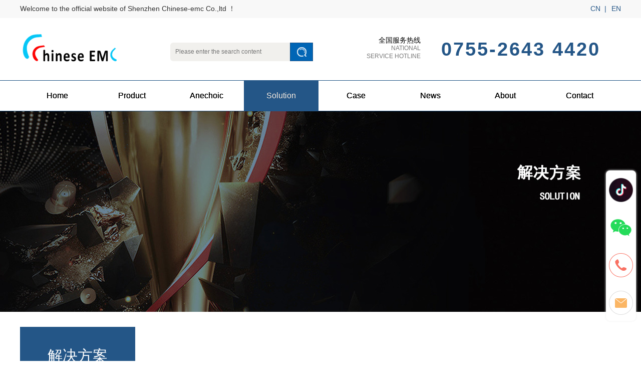

--- FILE ---
content_type: text/html; charset=utf-8
request_url: http://en.chinese-emc.com/clients_qcdzCISPR1225csjt.html
body_size: 7705
content:
<!DOCTYPE html>


<html lang="en" xmlns="http://www.w3.org/1999/xhtml">
<head spw="768">

<title>Automotive Electronics CISPR12/25: Test System - Shenzhen Chinese-emc Co.,ltd</title> 
<meta name="description" content="Automotive Electronics CISPR12/25: Test System,Shenzhen Chinese-emc Co.,ltd"/>
<meta name="keywords" content="Automotive Electronics CISPR12/25: Test System,Shenzhen Chinese-emc Co.,ltd"/>


<meta charset="utf-8" />
<meta name="renderer" content="webkit"/>
<meta http-equiv="X-UA-Compatible" content="chrome=1"/>
<meta id="WebViewport" name="viewport" content="width=device-width, initial-scale=1.0, minimum-scale=1.0, maximum-scale=1.0, user-scalable=no, viewport-fit=cover, minimal-ui"/>
<meta name="format-detection" content="telephone=no,email=no"/>
<meta name="applicable-device" content="pc,mobile"/>
<meta http-equiv="Cache-Control" content="no-transform"/>
<script type="text/javascript">(function(){if(window.outerWidth>1024||!window.addEventListener){return;}
var w=document.getElementById('WebViewport');var dw=w.content;var em=true;function orientation(){if(window.orientation!=0){var width,scale;if(em){if(screen.width<767){return;}
width=767;scale=1.06;}else{width=1201;scale=0.65;}
w.content='width='+width+'px, initial-scale='+scale+', minimum-scale='+scale+', maximum-scale='+scale+', user-scalable=no, viewport-fit=cover, minimal-ui';}else{if(em){w.content=dw;}else{var scale=screen.width<=320?'0.25':'0.3';w.content='width=1200px, initial-scale='+scale+', minimum-scale='+scale+', maximum-scale=1.0, user-scalable=no, viewport-fit=cover, minimal-ui';}}}
this.addEventListener('orientationchange',function(){document.location.reload();});orientation();})();</script>
<link rel="stylesheet" id="xg_swiper" href="https://1.rc.xiniu.com/js/pb/slick-1.8.0/slick.min.css"/>
<link rel="stylesheet" id="respond_measure2" href="https://1.rc.xiniu.com/css/respond/site.respond.measure-tg-2.0.min.css"/><link rel="stylesheet" id="css__clients" href="https://0.rc.xiniu.com/g4/M00/A1/8D/CgAG0mUI_HyAQU2SAAD3RHziWO4556.css?t=20230719174405"/><link rel="bookmark" href="/Images/logo.ico"/>
<link rel="shortcut icon" href="/Images/logo.ico"/>
<script type="text/javascript" id="visit" >var userAgent=navigator.userAgent;if(/MSIE\s+[5678]\./.test(userAgent)){location.href="/Admin/Design/Edition.html?type=2";};var _jtime=new Date();function jsLoad(){window.jLoad=new Date()-_jtime;}function jsError(){window.jLoad=-1;}
</script>

<script type="text/javascript" id="publicjs" src="https://1.rc.xiniu.com/js/pb/3/public.1.1.js" onload="jsLoad()" onerror="jsError()"></script>
</head>

<body class="xg_body">
<form method="get" action="#" Page="/clients.aspx?nid=19&typeid=50017" data-identify="02002090145019820320420920021420001442002080198014501982102080" id="form1" data-ntype="2" data-ptype="3" NavigateId="19">


<div class="xg_header" id="xg_header" role="banner" includeId="header04149318617647198739671119213411688">



<section class="xg_section  p1723mf1723-00005" id="sf1723-00005">
<div class="container" id="cf1723-000050001">
<div class="row hidden-sm">
<div class="col-sm-8 col-lg-6"><div id="if172300b4109db65d46ab7" class="xg_html p1723mf1723-00b4109db65d46ab7"><p class="">Welcome to the official website of Shenzhen Chinese-emc Co.,ltd ！</p></div>
</div>
<div class="col-sm-4 col-lg-6"><div id="if172302a9a1a2b2b950b01" class="xg_html p1723mf1723-02a9a1a2b2b950b01"><a href="http:/en.chinese-emc.com/" rel="nofollow" target="_blank"><p>EN</p></a></div>
<div id="if1723084fcd5a0b4aa9ce9" class="xg_html p1723mf1723-084fcd5a0b4aa9ce9"><a href="http://www.chinese-emc.com/" rel="nofollow" target="_blank"><p>CN&nbsp; |</p></a></div>
</div></div>
<div class="row">
<div class="col-sm-12 col-lg-12">
<div class="row hidden-lg">
<div class="col-sm-8 col-lg-6"><div id="if172303155500700e20b9f" class="xg_html p1723mf1723-03155500700e20b9f"><p class="">Welcome to the official website !&nbsp;</p></div>
</div>
<div class="col-sm-4 col-lg-6 p1723mf1723-095db19659e88ba18"><div id="if17230cbe67f871bba5526" class="xg_html p1723mf1723-0cbe67f871bba5526"><a href="http://en.chinese-emc.com/" rel="nofollow" target="_blank"><p>EN</p></a></div>
<div id="if172302706512d01dd054a" class="xg_html p1723mf1723-02706512d01dd054a"><a href="http://www.chinese-emc.com/" rel="nofollow" target="_blank"><p>CN&nbsp; |</p></a></div>
</div></div></div></div></div></section>

<section class="xg_section  p1723mf1723-00001" id="sf1723-00001">
<div class="container" id="cf1723-000010001">
<div class="row">
<div class="col-sm-12 col-lg-3"><div class="xg_logo p1723mf1723-0a28aabe76cb80bd0" logo="1"><h1><a href="/"><img data-src="/Images/logo.png?t=20230719174606" data-src-sm="/Images/m_logo.png?t=20230719174606" src="[data-uri]"  alt="Shenzhen Chinese-emc Co.,ltd" title="Shenzhen Chinese-emc Co.,ltd" /></a></h1></div></div>
<div class="col-sm-12 col-lg-3 p1723mf1723-0c27864d1fab53f08"><div id="if172300a4267fa4b795f79" class="xg_fsearch p1723mf1723-00a4267fa4b795f79" role="search" data-target="_self" data-navigateids="" data-searchtype="1" data-go="/search.aspx" data-btn="if17230e17fa38f878f5bc8">
<div class="row">
<div class="col-sm-12 col-lg-12 p1723mf1723-0d70fc24ad280efae"><div class="xg_itext p1723mf1723-095f1835e47ddbd41" form-field ="Key" data-field-search ="Key" label="Search"><span class="xg_itext_span" data-label="name">Search</span><input class="xg_itext_input" type="text" id="input_if1723095f1835e47ddbd41" name="if1723095f1835e47ddbd41"  value="" placeholder="Please enter the search content"/><span class="xg_fierror"></span></div>
<div class="xg_ibtn p1723mf1723-0e17fa38f878f5bc8"><input id="if17230e17fa38f878f5bc8" type="button" value="按钮" /></div>
</div></div></div>
</div>
<div class="col-sm-12 col-lg-6 hidden-sm">
<div class="row">
<div class="col-sm-12 col-lg-4"><div id="if17230ec9e453da0a9959b" class="xg_html p1723mf1723-0ec9e453da0a9959b"><span>全国服务热线</span></div>
<div id="if172302541ff13608053a9" class="xg_html p1723mf1723-02541ff13608053a9"><p style="color: rgb(121, 121, 121);">NATIONAL</p><p style="color: rgb(121, 121, 121);">SERVICE HOTLINE</p></div>
</div>
<div class="col-sm-12 col-lg-8"><div id="if17230300a3edf80737198" class="xg_html p1723mf1723-0300a3edf80737198">0755-2643 4420<br></div>
</div></div></div></div></div></section>

<section class="xg_section  p1723mf1723-00004" id="sf1723-00004">
<div class="container" id="cf1723-000040001">
<div class="row">
<div class="col-sm-12 col-lg-12 p1723mf1723-0ed42b46c9986f1c7"><div id="if17230d3f47032356385b2" class="xg_menu p1723mf1723-0d3f47032356385b2" role="navigation"  data-droptype="0" data-mobileshoweffect="0" data-mobilelisttype="0"><ul class="xg_menuUl hidden-sm">
<li class="xg_menuLi1" home='1'><div class="xg_menuTitle1"><a class="xg_menuA1" href="/" target="_self">Home</a></div></li>
<li data-nid="3" class="xg_menuLi1"><div class="xg_menuTitle1"><a class="xg_menuA1" href="/ProductsStd.html" target="_self">Product</a></div>
<ul class="xg_menuUl2">
<li data-tid="81" class="xg_menuLi2"><div class="xg_menuTitle2"><a class="xg_menuA2" href="/ProductsSt_xfbl.html">R&S</a></div></li>
<li data-tid="79" class="xg_menuLi2"><div class="xg_menuTitle2"><a class="xg_menuA2" href="/ProductsSt_dql.html">Schwarzbeck</a></div></li>
<li data-tid="78" class="xg_menuLi2"><div class="xg_menuTitle2"><a class="xg_menuA2" href="/ProductsSt_ctsb.html">FCC</a></div></li>
<li data-tid="77" class="xg_menuLi2"><div class="xg_menuTitle2"><a class="xg_menuA2" href="/ProductsSt_pwb.html">AFJ</a></div></li>
<li data-tid="66" class="xg_menuLi2"><div class="xg_menuTitle2"><a class="xg_menuA2" href="/ProductsSt_dpxjg.html">COM-POWER</a></div></li>
<li data-tid="76" class="xg_menuLi2"><div class="xg_menuTitle2"><a class="xg_menuA2" href="/ProductsSt_lxb.html">Chinese-emc</a></div></li></ul></li>
<li data-nid="31" class="xg_menuLi1"><div class="xg_menuTitle1"><a class="xg_menuA1" href="/prodshowd.html" target="_self">Anechoic</a></div>
<ul class="xg_menuUl2">
<li data-tid="63" class="xg_menuLi2"><div class="xg_menuTitle2"><a class="xg_menuA2" href="/prodshow_tandard3mmethodhalffulla.html">Tandard 3m method half/full anechoic chamber</a></div></li>
<li data-tid="108" class="xg_menuLi2"><div class="xg_menuTitle2"><a class="xg_menuA2" href="/prodshow_tandard10mmethodhalffull.html">Tandard 10m method half/full anechoic chamber</a></div></li>
<li data-tid="109" class="xg_menuLi2"><div class="xg_menuTitle2"><a class="xg_menuA2" href="/prodshow_Compactanechoicchamber.html">Compact anechoic chamber</a></div></li>
<li data-tid="110" class="xg_menuLi2"><div class="xg_menuTitle2"><a class="xg_menuA2" href="/prodshow_Microwaveanechoicchamber.html">Microwave anechoic chamber</a></div></li>
<li data-tid="111" class="xg_menuLi2"><div class="xg_menuTitle2"><a class="xg_menuA2" href="/prodshow_Shieldedroom.html">Shielded room</a></div></li>
<li data-tid="112" class="xg_menuLi2"><div class="xg_menuTitle2"><a class="xg_menuA2" href="/prodshow_Anechoicchamberaccessori.html">Anechoic chamber accessories</a></div></li></ul></li>
<li data-nid="19" class="xg_menuLi1"><div class="xg_menuTitle1"><a class="xg_menuA1" href="/clients.html" target="_self">Solution</a></div>
<ul class="xg_menuUl2">
<li data-tid="50011" class="xg_menuLi2"><div class="xg_menuTitle2"><a class="xg_menuA2" href="/clients_xsjjyqdg.html">EMI Test System</a></div></li>
<li data-tid="50012" class="xg_menuLi2"><div class="xg_menuTitle2"><a class="xg_menuA2" href="/clients_rqdg.html">EMS Test System</a></div></li>
<li data-tid="50013" class="xg_menuLi2"><div class="xg_menuTitle2"><a class="xg_menuA2" href="/clients_dpxjg.html">EMC Testing Software</a></div></li>
<li data-tid="50014" class="xg_menuLi2"><div class="xg_menuTitle2"><a class="xg_menuA2" href="/clients_sdyhtg.html">2/3/4/5G RF Test System</a></div></li>
<li data-tid="50015" class="xg_menuLi2"><div class="xg_menuTitle2"><a class="xg_menuA2" href="/clients_fjg.html">BT WIFI Test System</a></div></li>
<li data-tid="21" class="xg_menuLi2"><div class="xg_menuTitle2"><a class="xg_menuA2" href="/clients_zlzs.html">Radiation Stray Test System</a></div></li></ul></li>
<li data-nid="4" class="xg_menuLi1"><div class="xg_menuTitle1"><a class="xg_menuA1" href="/CaseStd.html" target="_self">Case</a></div>
<ul class="xg_menuUl2">
<li data-tid="50008" class="xg_menuLi2"><div class="xg_menuTitle2"><a class="xg_menuA2" href="/CaseSt_alzs.html">Success Cases</a></div></li></ul></li>
<li data-nid="2" class="xg_menuLi1"><div class="xg_menuTitle1"><a class="xg_menuA1" href="/NewsStd.html" target="_self">News</a></div>
<ul class="xg_menuUl2">
<li data-tid="4" class="xg_menuLi2"><div class="xg_menuTitle2"><a class="xg_menuA2" href="/NewsSt_CompanyNews.html">Company News</a></div></li>
<li data-tid="5" class="xg_menuLi2"><div class="xg_menuTitle2"><a class="xg_menuA2" href="/NewsSt_IndustryNews.html">Industry News</a></div></li>
<li data-tid="50026" class="xg_menuLi2"><div class="xg_menuTitle2"><a class="xg_menuA2" href="/NewsSt_mtbd.html">Media Coverage</a></div></li></ul></li>
<li data-nid="1" class="xg_menuLi1"><div class="xg_menuTitle1"><a class="xg_menuA1" href="/AboutStd.html" target="_self" rel="nofollow">About</a></div></li>
<li data-nid="7" class="xg_menuLi1"><div class="xg_menuTitle1"><a class="xg_menuA1" href="/ContactStd.html" target="_self" rel="nofollow">Contact</a></div></li></ul><div class="xg_menuMobile hidden-lg"><div class="xg_memu_btn"></div><div class="xg_menuPanel"><div class="xg_menuShade"></div></div></div></div>
</div></div></div></section>
</div><div class="xg_banner" id="xg_banner">

<section class="xg_section  bregionauto" id="s40003">
<div class="container p1715m400030001" id="c400030001">
<div class="row">
<div class="col-sm-12 col-lg-12"><div id="ie339333656d4c2fc" class="xg_abanner p1715me339333656d4c2fc xg_swiper slider single-item-rtl" data-loop="1" data-grabcursor="1" data-dots="0" data-arrows="0" data-scalheight="250" data-effect="1" data-speed="0" data-mobilarrow="0" data-adaptive="0" data-height="400" data-width="1920" style="overflow: hidden;">
<div class="xg_banner_item"><div class="xg_banner_img"><a href="/" target="_self"><img data-src="https://0.rc.xiniu.com/g4/M00/77/2C/CgAG0mPo1pmAJKv6AAKmX7voxuY351.jpg,https://0.rc.xiniu.com/g1/M00/11/75/CgAGS10m9HeAA50pAAG7nGh4hQw752.jpg" /></a></div>
<div class="container"></div></div>
</div>
</div></div></div></section>
</div>
<div class="xg_content" id="xg_content" role="main">

<section class="xg_section  p1715m50003" id="s50003">
<div class="container" id="c500030001">
<div class="row">
<div class="col-sm-12 col-lg-3">
<div class="row">
<div class="col-sm-12 col-lg-12 hidden-sm p1715m28cc3f896d0115d6"><div class="xg_text p1715ma1025aa5bd9c2f04"><span>解决方案</span></div>
<div class="xg_text p1715m45edaca7508cd41b"><span>Solution</span></div>
</div></div>
<div class="row">
<div class="col-sm-12 col-lg-12 hidden-sm p1715mc58899ea48bdfd9a"><div id="i0f043ce0a0eb9a04" class="xg_tMenu2 xg_tMenu p1715m0f043ce0a0eb9a04" data-urlinlastlevel="0">
<ul class="xg_tMenuUl1" data-curparents="50012">
<li data-tid="50011" class="xg_tMenuLi1"><div class="xg_tTitle1"><a class="xg_tMenuA1" href="/clients_xsjjyqdg.html">EMI Test System</a></div></li>
<li data-tid="50012" class="xg_tMenuLi1"><div class="xg_tTitle1"><a class="xg_tMenuA1" href="/clients_rqdg.html">EMS Test System</a></div>
<ul class="xg_tMenuUl2">
<li data-tid="50016" class="xg_tMenuLi2"><div class="xg_tTitle2"><a class="xg_tMenuA2" href="/clients_txEMCcsjt.html">Communication EMC Test System</a></div></li>
<li data-tid="50017" class="xg_tMenuLi2"><div class="xg_tTitle2"><a class="xg_tMenuA2" href="/clients_qcdzCISPR1225csjt.html">Automotive Electronics CISPR12/25: Test System</a></div></li>
<li data-tid="50018" class="xg_tMenuLi2"><div class="xg_tTitle2"><a class="xg_tMenuA2" href="/clients_ccqcdzstcdkrdcsjt.html">Chinese-emc Automotive Electronic Transient Conduc</a></div></li>
<li data-tid="50019" class="xg_tMenuLi2"><div class="xg_tTitle2"><a class="xg_tMenuA2" href="/clients_ccmbstkrdEMScs.html">Chinese-emc Technology Conducted Immunity Test Sys</a></div></li>
<li data-tid="50020" class="xg_tMenuLi2"><div class="xg_tTitle2"><a class="xg_tMenuA2" href="/clients_ccmbstkrdEMScs.html">Chinese-emc Civil Standard Transient Immunity EMS </a></div></li>
<li data-tid="50021" class="xg_tMenuLi2"><div class="xg_tTitle2"><a class="xg_tMenuA2" href="/clients_spdccfskrdcsjt.html">RF Electromagnetic Field Radiated Immunity Test Sy</a></div></li>
<li data-tid="50022" class="xg_tMenuLi2"><div class="xg_tTitle2"><a class="xg_tMenuA2" href="/clients_djzmsbCDNfsf.html">Luminaires And Lighting Equipment CDN Radiation Me</a></div></li>
<li data-tid="50023" class="xg_tMenuLi2"><div class="xg_tTitle2"><a class="xg_tMenuA2" href="/clients_qcdzEMCcsjt.html">EMC Test System For Automotive Electronics</a></div></li>
<li data-tid="50024" class="xg_tMenuLi2"><div class="xg_tTitle2"><a class="xg_tMenuA2" href="/clients_myEMCcsjt.html">Civil EMC Test System</a></div></li></ul></li>
<li data-tid="50013" class="xg_tMenuLi1"><div class="xg_tTitle1"><a class="xg_tMenuA1" href="/clients_dpxjg.html">EMC Testing Software</a></div></li>
<li data-tid="50014" class="xg_tMenuLi1"><div class="xg_tTitle1"><a class="xg_tMenuA1" href="/clients_sdyhtg.html">2/3/4/5G RF Test System</a></div></li>
<li data-tid="50015" class="xg_tMenuLi1"><div class="xg_tTitle1"><a class="xg_tMenuA1" href="/clients_fjg.html">BT WIFI Test System</a></div>
<ul class="xg_tMenuUl2">
<li data-tid="50025" class="xg_tMenuLi2"><div class="xg_tTitle2"><a class="xg_tMenuA2" href="/clients_ETSIEN300328zdcsjt.html">ETSI EN300328 Automatic Test System</a></div></li></ul></li>
<li data-tid="21" class="xg_tMenuLi1"><div class="xg_tTitle1"><a class="xg_tMenuA1" href="/clients_zlzs.html">Radiation Stray Test System</a></div></li></ul></div>
</div></div>
<div class="row">
<div class="col-sm-12 col-lg-12 hidden-lg"><div id="i5e5591a0897af0c2" class="xg_tMenu2 xg_tMenu p1715m5e5591a0897af0c2" data-urlinlastlevel="1">
<ul class="xg_tMenuUl1" data-curparents="50012">
<li data-tid="50011" class="xg_tMenuLi1"><div class="xg_tTitle1"><a class="xg_tMenuA1" href="/clients_xsjjyqdg.html">EMI Test System</a></div></li>
<li data-tid="50012" class="xg_tMenuLi1"><div class="xg_tTitle1"><a class="xg_tMenuA1" href="/clients_rqdg.html">EMS Test System</a></div></li>
<li data-tid="50013" class="xg_tMenuLi1"><div class="xg_tTitle1"><a class="xg_tMenuA1" href="/clients_dpxjg.html">EMC Testing Software</a></div></li>
<li data-tid="50014" class="xg_tMenuLi1"><div class="xg_tTitle1"><a class="xg_tMenuA1" href="/clients_sdyhtg.html">2/3/4/5G RF Test System</a></div></li>
<li data-tid="50015" class="xg_tMenuLi1"><div class="xg_tTitle1"><a class="xg_tMenuA1" href="/clients_fjg.html">BT WIFI Test System</a></div></li>
<li data-tid="21" class="xg_tMenuLi1"><div class="xg_tTitle1"><a class="xg_tMenuA1" href="/clients_zlzs.html">Radiation Stray Test System</a></div></li></ul></div>
</div></div>
<div class="row">
<div class="col-sm-12 col-lg-12 hidden-sm">
<div class="row">
<div class="col-sm-12 col-lg-12 hidden-sm">
<div class="row">
<div class="col-sm-12 col-lg-12 hidden-sm p1715mcadddc5e2da8399f"><div class="xg_text p1715m76b295f1b21e48e6"><span>联系方式</span></div>
<div class="xg_text p1715m2fcbab9430d265c7"><span>contact</span></div>
</div></div>
<div class="row">
<div class="col-sm-12 col-lg-12 hidden-sm p1715mdd167d7dda7a95c3"><div id="i99b4dbd680222843" class="xg_html p1715m99b4dbd680222843"><p><b>Tel:&nbsp;</b> 13823537393</p><p><b>Email:&nbsp;</b> &nbsp;info@chinese-emc.com</p><p><b>Address:&nbsp;</b> &nbsp;1415, Block B, Rongde Times Square, Henggang Street, Longgang District, Shenzhen</p><p><b><span>Production address:&nbsp;</span></b> &nbsp;No.3, Yanziyan Village, Aishantang, Xiufeng District, Guilin, Guangxi</p></div>
</div></div></div></div></div></div></div>
<div class="col-sm-12 col-lg-9">
<div class="row">
<div class="col-sm-12 col-lg-12 hidden-sm p1715me77fe386e798b70d"><div class="xg_crumbs p1715m2ad673b417667b48"><span class="xg_crumbs_item"><span class="xg_crumbs_prefix" data-label="text-prefix">Your current location:</span><a class="xg_crumbs_a" href="/" target="_self">Home</a></span><span class="xg_crumbs_span"></span><span class="xg_crumbs_item"><a class="xg_crumbs_a" href="/clients.html" target="_self">Solution</a></span><span class="xg_crumbs_span"></span><span class="xg_crumbs_item"><a class="xg_crumbs_a" href="/clients_rqdg.html">EMS Test System</a></span><span class="xg_crumbs_span"></span><span class="xg_crumbs_item"><a class="xg_crumbs_a" >Automotive Electronics CISPR12/25: Test System</a></span></div>
</div></div>
<div class="row">
<div class="col-sm-12 col-lg-12 p1715m6d49df8987833c26"><div id="i0f99f2f233698575" class="xg_list p1715m0f99f2f233698575" data-nid="19" data-ntype="2" data-dtype="3" data-pagename="pageIndex"><div class="data_row row"><div class="data_col col-lg-12 col-sm-12"><div class="xg_data_notdata">No Data</div></div></div></div><div class="xg_pager p1715m137a0ca258178092 hidden-sm" data-anids="80"><ul class="xg_pnUl" data-page="0" data-size="9" data-row="0"><li class="xg_pnPCount">Common  0Page</li><li class="xg_pnFirst"><a class="xg_pnHref" href="/clients_qcdzCISPR1225csjt.html">Home</a></li><li class="xg_pnPrev xg_pnNext-select"><a class="xg_pnHref">Previous</a></li><li class="xg_pnNext xg_pnNext-select"><a class="xg_pnHref">Next</a></li><li class="xg_pnEnd"><a class="xg_pnHref" href="/clients_qcdzCISPR1225csjt.html">Last </a></li></div>
<div class="xg_mbtn p1715m1ee147af0e3e3cab hidden-lg" id="i1ee147af0e3e3cab" data-forindex='0' data-container="i0f99f2f233698575" data-getdataway="1" data-pageIndex="pageIndex" data-pagecount="0" data-devicetype="2"><input type='button' value='了解更多'/></div>
</div></div></div></div></div></section>
</div>
<div class="xg_footer" id="xg_footer" role="contentinfo" includeId="footer29754775208044801378506781487157557">



<section class="xg_section  p1724mf1724-00003" id="sf1724-00003">
<div class="container" id="cf1724-000030001">
<div class="row">
<div class="col-sm-12 col-lg-5 p1724mf1724-0079892bf9472dad0">
<div class="row">
<div class="col-sm-12 col-lg-12 p1724mf1724-0f1b83cb02eba3fec">
<div class="row">
<div class="col-sm-12 col-lg-12 p1724mf1724-0fd550702e3b9c370"><div id="if17240e272b06ec1ff89b3" class="xg_html p1724mf1724-0e272b06ec1ff89b3"><p style="color: rgb(255, 255, 255); font-size: 16px;">Shenzhen Chinese-emc Co.,ltd<br></p></div>
</div></div>
<div class="row">
<div class="col-sm-4 col-lg-2 p1724mf1724-0b446df5bb4f35393"><div class="xg_img p1724mf1724-0f246bee036997008"><img data-src="https://0.rc.xiniu.com/g4/M00/78/51/CgAG0mPza1KAGHjaAAAe4KhO5CE043.jpg" /></div>
</div>
<div class="col-sm-8 col-lg-10 p1724mf1724-0c8921d115baf0e5d"><div id="if172405973cb4171f58da2" class="xg_html p1724mf1724-05973cb4171f58da2"><p><span style="color: rgb(255, 255, 255);"><span style="font-size: 16px;">24-hour national hotline service</span></span><span style="color: rgb(255, 255, 255);"><span style="font-size: 16px;"><span style="color: rgb(102, 102, 102);"><span style="color: rgb(255, 255, 255);">：</span></span></span></span></p><p><font color="#f96868"><span style="font-size: 30px;"><b><i><span style="font-size: 28px;">0755-2643 4420</span></i></b></span></font></p></div>
</div></div></div></div></div>
<div class="col-sm-12 col-lg-7 p1724mf1724-0a1b35f4323d26b05">
<div class="row">
<div class="col-sm-12 col-lg-12 p1724mf1724-0c561cabb0cb3654a"><div id="if17240bd48ab1f12ce946d" class="xg_bnavi p1724mf1724-0bd48ab1f12ce946d" ><ul class="xg_menuUl">
<li data-nid="3" class="xg_menuLi1"><div class="xg_menuTitle1"><a class="xg_menuA1" href="/ProductsStd.html" target="_self">Product</a></div></li>
<li data-nid="31" class="xg_menuLi1"><div class="xg_menuTitle1"><a class="xg_menuA1" href="/prodshowd.html" target="_self">Anechoic</a></div></li>
<li data-nid="19" class="xg_menuLi1"><div class="xg_menuTitle1"><a class="xg_menuA1" href="/clients.html" target="_self">Solution</a></div></li>
<li data-nid="4" class="xg_menuLi1"><div class="xg_menuTitle1"><a class="xg_menuA1" href="/CaseStd.html" target="_self">Case</a></div></li>
<li data-nid="2" class="xg_menuLi1"><div class="xg_menuTitle1"><a class="xg_menuA1" href="/NewsStd.html" target="_self">News</a></div></li>
<li data-nid="1" class="xg_menuLi1"><div class="xg_menuTitle1"><a class="xg_menuA1" href="/AboutStd.html" target="_self" rel="nofollow">About</a></div></li>
<li data-nid="7" class="xg_menuLi1"><div class="xg_menuTitle1"><a class="xg_menuA1" href="/ContactStd.html" target="_self" rel="nofollow">Contact</a></div></li></ul></div>
</div></div>
<div class="row">
<div class="col-sm-12 col-lg-12 p1724mf1724-01453e7c922a35aae"><div id="if1724068361ea34ec676b4" class="xg_html p1724mf1724-068361ea34ec676b4"><p style=""></p><p>Tel:&nbsp; 13823537393</p><p>Email:&nbsp; info@chinese-emc.com</p><p>Address:&nbsp; 1415, Block B, Rongde Times Square, Henggang Street, Longgang District, Shenzhen</p><p>HongKong address：Rm 1101,11/F San Toi Bldg,No.139 Connaught Rd Central HongKong&nbsp;<br></p><p>Production address:&nbsp; No.3, Yanziyan Village, Aishantang, Xiufeng District, Guilin, Guangxi</p></div>
</div></div></div></div></div></section>

<section class="xg_section  p1724mf1724-00004" id="sf1724-00004">
<div class="container" id="cf1724-000040001">
<div class="row">
<div class="col-sm-12 col-lg-6"><div id="if17240d3f47032356385b2" class="xg_html p1724mf1724-0d3f47032356385b2"><p>Copyright &nbsp;2023 Shenzhen Chinese-emc Co.,ltd&nbsp; &nbsp;</p></div>
<div id="if1724018ea061622491d6d" class="xg_html p1724mf1724-018ea061622491d6d"><a href="https://beian.miit.gov.cn/#/Integrated/index" rel="nofollow" target="_blank"><p>粤ICP备17054797号&nbsp; &nbsp;&nbsp;</p></a></div>
</div>
<div class="col-sm-12 col-lg-3 p1724mf1724-07e755389e303a86c"></div>
<div class="col-sm-12 col-lg-3"><div id="if17240a925870dbbbba2d7" class="xg_html p1724mf1724-0a925870dbbbba2d7"><a href="/sitemap.aspx" target="_self"><p>Site Map</p></a></div>
</div></div></div></section>
</div>
<div class="xg_marketing" id="xg_marketing" role="complementary">

<div id="if172800001" class="xg_marketform p1728mf1728-00001" data-lang=1 data-shrinkbtn="0">
<div class="xg_holdFloating">
<ul class="xg_hf-list">
<li> <div class="xg_markitem"><i class="wximg0 xg_pcIcon" ></i> </div><p class="xg_hfl-txt"></p> <div class="xg_rnp-tips-ewm"><img id="wxqrcode_0" src="https://0.rc.xiniu.com/g4/M00/78/51/CgAG0mPza0OAYdgZAAGn1uV8qa4302.png" alt=""> </div></li><li> <div class="xg_markitem"><i class="wximg1 xg_pcIcon" ></i> </div><p class="xg_hfl-txt"></p> <div class="xg_rnp-tips-ewm"><img id="wxqrcode_1" src="https://0.rc.xiniu.com/g4/M00/78/51/CgAG0mPza1KAGHjaAAAe4KhO5CE043.jpg" alt=""> </div></li><li><div class="xg_markitem"><i class="telimg0 xg_pcIcon" ></i> </div><p class="xg_hfl-txt"></p> <div class="xg_rnp-tips-tel"><i></i><span> 138-2353-7393</span></ div ></ li > <li><div class="xg_markitem"><a rel="nofollow" target="_blank" class="emailimg0 xg_pcIcon" href="mailto:info@chinese-emc.com"></a> </div><p class="xg_hfl-txt"></p></li> </ul></div>
<div class="xg_HoldfootBox">
<div class="xg_hfBox"> <a rel="nofollow" href="javascript: void(0);"class="xg_hfLink" id="TELpage"> <span> 电话咨询 </span><i class="xg_TELicon"></i></a> <a rel="nofollow" href="javascript: void(0);"class="xg_hfLink" id="MAILpage"> <span> 邮箱咨询 </span><i class="xg_MAILicon"></i></a></div></div></div><div class="xg_popupBox"></div><div class="xg_mainPopupBox" id="TELPopup" > <i class="xg_closePopup"></i><div class="xg_mp-title">Click on the phone to make a call</div> <ul class="xg_mp-list"><li><div class="xg_mpl-left"><i class="xg_popTELicon" ></i><span></span></div><div class="xg_mpl-right"><a rel="nofollow" href="tel: 138-2353-7393"> 138-2353-7393</a></div></li>  </ul> </div><div class="xg_mainPopupBox" id="MAILPopup" > <i class="xg_closePopup"></i><div class="xg_mp-title">Click on the mailbox to send a key</div> <ul class="xg_mp-list"><li><div class="xg_mpl-left"><i class="xg_popMAILicon" ></i><span></span></div><div class="xg_mpl-right"><a rel="nofollow" href="mailto:info@chinese-emc.com">info@chinese-emc.com</a></div></li>  </ul> </div></div>


<script type='text/javascript'>(function(){var k=new Date,f=null,h=function(){window.acessFinish=new Date-k};window.addEventListener?window.addEventListener('load',h):window.attachEvent&&window.attachEvent('onload',h);var f=setTimeout(function(){f&&clearTimeout(f);var b=document.location.href,a;a=/\.html|.htm/.test(document.location.href)?document.forms[0].getAttribute('Page'):'';var c=window.document.referrer,b='/Admin/Access/Load.ashx?req\x3d'+d(b);a&&(b+='\x26f\x3d'+d(a));a=d(c);if(3200<a.length){var e=c.indexOf('?');0<e&&(a=d(c.substr(0,e)))}b+='\x26ref\x3d'+a+'\x26sw\x3d'+screen.width+'\x26sh\x3d'+screen.height;b+='\x26cs\x3d'+(window.jLoad?window.jLoad:-1);b+='\x26_t\x3d'+Math.random();b+='\x26ht\x3d'+d(('https:'==document.location.protocol?'https://':'http://')+document.domain);'off'==sessionStorage.getItem('cookie')&&(b+='\x26ck\x3doff');$?$.getScript(b):(c=document.createElement('script'),c.src=b,document.body.appendChild(c))},3E3),g=null,d=function(b){if(!b)return b;if(!g){g={};for(var a=0;10>a;a++)g[String.fromCharCode(97+a)]='0'+a.toString();for(a=10;26>a;a++)g[String.fromCharCode(97+a)]=a.toString()}for(var c='',e,d,f=b.length,a=0;a<f;a++)e=b.charAt(a),c=(d=g[e])?c+('x'+d):c+e;return encodeURIComponent(c).replace(/%/g,'x50').replace(/\./g,'x51')}})();</script>

</form>
</body>
<script type="text/javascript" id="slick.min.js" src="https://1.rc.xiniu.com/js/pb/slick-1.8.0/slick.min.js?t=1"></script>
<script type="text/javascript" id="js__clients" src="https://0.rc.xiniu.com/g4/M00/A1/8D/CgAG0mUI_HyAOFY_AAB-Ug9C3pw7533.js?t=20230719174405"></script>

</html>


--- FILE ---
content_type: text/css
request_url: https://0.rc.xiniu.com/g4/M00/A1/8D/CgAG0mUI_HyAQU2SAAD3RHziWO4556.css?t=20230719174405
body_size: 63197
content:
.xg_section,.container-fluid,div[class^='col-']{position:relative}.xg_section_fixd{height:200px}.xg_section,.xg_header,.xg_banner,.xg_content,.xg_footer{clear:both}.container,.container-fluid{height:100%}.xg_screen{text-align:center}.xg_screen:after{content:"";display:inline-block;vertical-align:middle;height:100%}.xg_screen .container,.xg_screen .container-fluid{display:inline-block;vertical-align:middle;max-height:650px;height:auto}.xg_html{height:auto;line-height:25px;font-size:14px;color:#666;text-align:left;overflow:hidden}.xg_logo,.xg_text,.xg_html{display:block;overflow:hidden}.xg_logo{min-height:10px}.xg_logo h1,.xg_logo img{width:100%;height:100%;display:block}.xg_text{height:auto;line-height:25px;font-size:14px;color:#666;text-align:left;word-wrap:break-word;word-break:normal}input[type="text"]{width:150px;height:30px;margin:5px}.xg_ibtn{display:block;width:150px;height:40px;overflow:hidden}input[type='button']{outline:0;border:0;width:100%;height:100%;background-color:transparent}.xg_img{width:100px;height:100px;overflow:hidden}.xg_img a{display:block;width:100%;height:100%}.xg_img img,.xg_logo h1 .xg_logo img{width:100%;height:100%;display:block}[identify="enable-sharelogin_wb"],[identify="enable-pcscanfocuslogin"],[identify="enable-sharelogin_wx"],[identify="enable-sharelogin_qq"],[identify="enable-sharelogin_weixin"]{width:60px;height:60px}.xg_gotop{width:60px;height:60px;position:relative;-webkit-border-radius:50%;-moz-border-radius:50%;border-radius:50%;cursor:pointer;background:#e8e8e8 url(https://1.rc.xiniu.com/img/public/gototop.png) center center no-repeat}.xg_gotop:hover{background:#e8e8e8 url(https://1.rc.xiniu.com/img/public/gototop1.png) center center no-repeat}.xg_gotop a{display:block;width:100%;height:100%}.xg_flink{position:relative;padding:15px 0;background-color:#fff;font-size:0;margin:0 auto}.xg_flink .xg_flink_item{display:inline-block;cursor:pointer;padding:5px 20px;max-width:240px;height:auto;overflow:hidden;font-size:12px;color:#333;text-align:center}.xg_flink .xg_flink_item:hover{text-decoration:underline}.xg_flink a{color:#333}.xg_iframe_line{border:0;height:100%}.xg_pager{line-height:33px}.xg_pager span{padding:4px 10px;border:1px solid #e2e2e2;margin-left:5px;font-size:14px}.xg_pager span:first-child{margin-left:0}.xg_pager span:hover{color:#51b5f5}.xg_pager span a{cursor:pointer}.xg_pager span a:hover{color:#51b5f5}.xg_pager .xg_pnInNu{width:44px;height:27px;border:0}.xg_pager .fyb_w_gong,.xg_pager .fyb_w_spage,.xg_pager .fyn_w_gong,.xg_pager .fym_w_spage,.xg_pager .fym_w_gong,.xg_pager .fyi_w_gong{border-right:0}.xg_pager .fyb_n_tpage,.xg_pager .fyb_pszie,.xg_pager .fyn_n_tpage,.xg_pager .fym_pszie,.xg_pager .fym_n_tpage,.xg_pager .fyi_n_tpage{border-left:none;border-right:0;margin-left:-15px}.xg_pager .fyb_w_reccount,.xg_pager .fyb_w_reccount,.xg_pager .fyn_w_spage,.xg_pager .fym_w_reccount,.xg_pager .fym_w_reccount,.xg_pager .fyi_w_spage{border-left:none;margin-left:-15px}.xg_pager .fyb_t_goto{margin:0}.xg_pager a{color:#333}.xg_ul{line-height:34px}.xg_ul .xg_ul_li{height:34px;color:#626262;font-size:14px;padding-left:20px}.xg_ul .xg_ul_li:hover{background-color:#f0f0f0}.xg_sbtn .bdsharebuttonbox{padding:5px}.xg_itext label{vertical-align:top}.xg_itext_span{font-size:11px}.xg_itext input{width:249px;padding-left:10px;height:38px;border:1px solid #e2e2e2;color:#999;font-size:14px}.xg_itext textarea{width:249px;padding:5px 10px;height:80px;line-height:20px;border:1px solid #e2e2e2;color:#999;font-size:14px}.xg_ldrop select,.xg_idrop select{width:249px;padding-left:10px;height:40px;border:1px solid #e2e2e2;color:#999;font-size:14px;-webkit-appearance:menulist;-moz-appearance:menulist;appearance:menulist}.xg_ckcode .xg_check_tip{font-size:14px;cursor:pointer}.xg_ckcode .xg_check_tip:hover{color:#51B5F5}.xg_iemail label{color:#666;font-size:16px;margin-right:4px}.xg_iemail input{width:249px;padding-left:10px;height:38px;border:1px solid #e2e2e2;color:#999;font-size:14px}.xg_iemail textarea{width:249px;padding:5px 10px;height:80px;line-height:20px;border:1px solid #e2e2e2;color:#999;font-size:14px}.xg_imobile label{color:#666;font-size:16px;margin-right:4px}.xg_imobile input{width:249px;padding-left:10px;height:38px;border:1px solid #e2e2e2;color:#999;font-size:14px}.xg_imobile textarea{width:249px;padding:5px 10px;height:80px;line-height:20px;border:1px solid #e2e2e2;color:#999;font-size:14px}.xg_ipwd label{color:#666;font-size:16px;margin-right:4px}.xg_ipwd input{width:249px;padding-left:10px;height:38px;border:1px solid #e2e2e2;color:#999;font-size:14px}.xg_ipwd textarea{width:249px;padding:5px 10px;height:80px;line-height:20px;border:1px solid #e2e2e2;color:#999;font-size:14px}.xg_iradio{line-height:40px}.xg_iradio [data-type="message"]{display:block;text-align:center;font-size:16px;height:40px;color:#666}.xg_iradio label:first-child{margin-left:0}.xg_iradio input[type="radio"]{-webkit-appearance:radio;-moz-appearance:radio;appearance:radio;position:relative;top:2px}[data-tag="InputCheckBox"]{line-height:40px}[data-tag="InputCheckBox"] [data-type="message"]{display:block;text-align:center;font-size:16px;height:40px;color:#666}[data-tag="InputCheckBox"] label:first-child{margin-left:0}[data-tag="InputCheckBox"] input[type="checkbox"]{-webkit-appearance:checkbox;-moz-appearance:checkbox;appearance:checkbox;position:relative;top:2px}[data-tag="InputCheckBox"] span{margin-left:3px}.xg_crumbs{font-size:0}.xg_crumbs>span{font-size:12px;margin-left:7px;display:inline-block;color:#444}.xg_crumbs span:first-child{margin-left:0}.xg_crumbs .xg_crumbs_span{background:url(https://1.rc.xiniu.com/img/public/arrows_right.png);width:6px;height:7px;background-repeat:no-repeat}.xg_crumbs .xg_crumbs_span:last-child{display:none}.xg_prevnext{line-height:30px;color:#333;font-size:14px}.xg_prevnext .xg_prevnext_item:hover{color:#51b5f5}.xg_prevnext .xg_prevnext_item{display:inline-block;width:250px;cursor:pointer}.xg_prevnext .xg_prevnext_title{margin-left:8px}.xg_navTwo{font-size:0}.xg_navTwo .tierLi{position:relative;display:inline-block;width:110px;height:40px;line-height:40px;font-size:14px;color:#fff;background-color:#51b5f5}.xg_navTwo .tierLi:hover .navContent{display:block}.xg_navTwo .tierLi-select{background-color:#3e99d4}.xg_navTwo .tierName{text-align:center;cursor:pointer}.xg_navTwo .tierName:hover{background-color:#3e99d4}.xg_navTwo .navContent{position:absolute;left:0;top:40px;width:440px;height:auto;display:none}.xg_navTwo .navContentUl{position:relative}.xg_navTwo .navContentLi{width:110px;height:40px;line-height:40px;background-color:#5dbcf9}.xg_navTwo .navContentLi:hover{background-color:#5ba3d2}.xg_navTwo .navContentLi:hover .ncContent{display:block}.xg_navTwo .navContentLi-select{background-color:#5ba3d2}.xg_navTwo .ncName{width:100%;text-align:center;cursor:pointer}.xg_navTwo .ncContent{position:absolute;box-sizing:border-box;left:110px;top:0;width:330px;line-height:20px;height:160px;padding:5px 15px;background-color:#b5b1b1;display:none}.xg_navTwo .navContentLi:first-child .ncContent{display:block}.xg_tMenu1 .xg_tMenuLi1{width:110px;height:auto;background-color:#51b5f5;color:#fff;font-size:14px;line-height:40px}.xg_tMenu1 .xg_tMenuLi1:hover{background-color:#3e99d4}.xg_tMenu1 .xg_tMenuLi1-select{background-color:#3e99d4}.xg_tMenu1 a{display:block;height:100%;width:100%}.xg_tMenu1 .xg_tTitle1{width:100%;text-align:center;cursor:pointer}.xg_tMenu1 .xg_tMenuUl2{width:100%}.xg_tMenu1 .xg_tMenuLi2{width:100%;text-align:center;cursor:pointer;background-color:#5dbcf9}.xg_tMenu1 .xg_tMenuLi2:hover{background-color:#429dda}.xg_tMenu1 .xg_tMenuLi2-select{background-color:#429dda}.xg_tMenu1 .xg_tTitle2{width:100%;text-align:center;cursor:pointer}.xg_tMenu1 .xg_tMenuLi3{width:100%;text-align:center;cursor:pointer;background-color:#86ccf9}.xg_tMenu1 .xg_tMenuLi3:hover{background-color:#6dbef3}.xg_tMenu1 .xg_tMenuLi3-select{background-color:#6dbef3}.xg_tMenu1 .xg_tTitle3{width:100%;text-align:center;cursor:pointer}.xg_tMenu2 a{display:block;width:100%;height:100%}.xg_tMenu2 .xg_tMenuLi1{position:relative;width:110px;height:auto;background-color:#51b5f5;color:#fff;font-size:14px;line-height:40px}.xg_tMenu2 .xg_tMenuLi1:hover{background-color:#3e99d4}.xg_tMenu2 .xg_tMenuLi1:hover .xg_tMenuUl2{display:block}.xg_tMenu2 .xg_tMenuLi1-select{background-color:#3e99d4}.xg_tMenu2 .xg_tTitle1{width:100%;text-align:center;cursor:pointer}.xg_tMenu2 .xg_tMenuUl2{width:100%;position:absolute;left:100%;top:0;display:none}.xg_tMenu2 .xg_tMenuLi2{position:relative;width:110px;height:auto;background-color:#5dbcf9;color:#fff;font-size:14px}.xg_tMenu2 .xg_tMenuLi2:hover{background-color:#429dda}.xg_tMenu2 .xg_tMenuLi2:hover .xg_tMenuUl3{display:block}.xg_tMenu2 .xg_tMenuLi2-select{background-color:#429dda}.xg_tMenu2 .xg_tTitle2{width:100%;text-align:center;cursor:pointer}.xg_tMenu2 .xg_tMenuUl3{width:100%;position:absolute;left:100%;top:0;display:none}.xg_tMenu2 .xg_tMenuLi3{background-color:#86ccf9}.xg_tMenu2 .xg_tMenuLi3:hover{background-color:#58b0e8}.xg_tMenu2 .xg_tMenuLi3-select{background-color:#58b0e8}.xg_tMenu2 .xg_tTitle3{width:100%;text-align:center;cursor:pointer}.xg_tMenu3 a{display:block;width:100%;height:100%}.xg_tMenu3 .xg_tMenuLi1{width:110px;line-height:40px;background-color:#51b5f5;color:#fff;cursor:pointer;font-size:14px}.xg_tMenu3 .xg_tMenuLi1:hover{background-color:#3e99d4}.xg_tMenu3 .xg_tMenuLi1-select{background-color:#3e99d4}.xg_tMenu3 .xg_tMenuLi1-select .xg_tMenuUl2{display:block}.xg_tMenu3 .xg_tTitle1{width:100%;text-align:center}.xg_tMenu3 .xg_tMenuUl2{width:100%;display:none}.xg_tMenu3 .xg_tMenuLi2{width:100%;background-color:#5dbcf9}.xg_tMenu3 .xg_tMenuLi2:hover{background-color:#429dda}.xg_tMenu3 .xg_tMenuLi2-select{background-color:#429dda}.xg_tMenu3 .xg_tMenuLi2-select .xg_tMenuUl3{display:block}.xg_tMenu3 .xg_tTitle2{width:100%;text-align:center}.xg_tMenu3 .xg_tMenuUl3{width:100%;display:none}.xg_tMenu3 .xg_tMenuLi3{width:100%;background-color:#86ccf9}.xg_tMenu3 .xg_tMenuLi3:hover{background-color:#58b0e8}.xg_tMenu3 .xg_tMenuLi3-select{background-color:#58b0e8}.xg_tMenu3 .xg_tMenuLi3-select .xg_tMenuUl4{display:block}.xg_tMenu3 .xg_tTitle3{width:100%;text-align:center}.xg_tMenu3 .xg_tMenuUl4{width:100%;display:none}.xg_tMenu3 .xg_tMenuLi4{width:100%;background-color:#84c1e8}.xg_tMenu3 .xg_tMenuLi4:hover{background-color:#81b7da}.xg_tMenu3 .xg_tMenuLi4-select{background-color:#81b7da}.xg_tMenu3 .xg_tTitle4{width:100%;text-align:center}.xg_bnavi .xg_menuUl{font-size:0;color:#444}.xg_bnavi .xg_menuUl:after{display:block;content:'';clear:both;height:0;visibility:hidden}.xg_bnavi a{width:100%;height:100%;display:block}.xg_bnavi .xg_menuLi1{color:#444}.xg_bnavi .xg_menuLi1{position:relative;float:left;width:110px;font-size:14px;line-height:40px;cursor:pointer;color:#444;z-index:100;text-align:center;height:40px}.xg_bnavi .xg_menuTitle2{text-align:center;height:40px}.xg_bnavi .xg_menuTitle3{text-align:center;height:40px}.xg_bnavi .xg_menuTitle3:hover a{color:#000}@media(min-width:769px){.xg_menu .xg_menuUl{font-size:0;color:#333}.xg_menu a{display:block;width:100%;height:100%}.xg_menu .xg_menuLi1{position:relative;display:inline-block;width:110px;font-size:14px;height:40px;line-height:40px;cursor:pointer;background-color:#51b5f5;color:#fff;z-index:100}.xg_menu .xg_menuLi1:hover{background-color:#3e99d4}.xg_menu .xg_menuLi1:hover .xg_menuUl2{display:block}.xg_menu .xg_menuLi1-select{background-color:#3e99d4}.xg_menu .xg_menuTitle1{text-align:center}.xg_menu .xg_menuUl2{position:absolute;top:40px;left:0;width:100%;display:none}.xg_menu .xg_menuLi2{position:relative;background-color:#5dbcf9;color:#fff}.xg_menu .xg_menuLi2:hover{background-color:#429dda}.xg_menu .xg_menuLi2:hover .xg_menuUl3{display:block}.xg_menu .xg_menuLi2-select{background-color:#429dda}.xg_menu .xg_menuTitle2{text-align:center}.xg_menu .xg_menuUl3{position:absolute;left:100%;top:0;display:none;width:100%}.xg_menu .xg_menuLi3{position:relative;background-color:#75c2f3;color:#fff}.xg_menu .xg_menuLi3:hover{background-color:#58b0e8}.xg_menu .xg_menuLi3:hover .xg_menuUl4{display:block}.xg_menu .xg_menuLi3-select{background-color:#58b0e8}.xg_menu .xg_menuTitle3{text-align:center}.xg_menu .xg_menuUl4{position:absolute;left:100%;top:0;display:none;width:100%}.xg_menu .xg_menuLi4{text-align:center;background-color:#86ccf9;color:#fff}.xg_menu .xg_menuLi4:hover{background-color:#6dbef3}.xg_menu .xg_menuLi4-select{background-color:#6dbef3}.xg_menu .xg_menuTitle4{text-align:center}}@media(max-width:768px){.xg_menu a{display:block;width:100%;height:100%;padding-left:25px}.xg_menu a:active{background-color:#f4f4f4;color:#333}.xg_menu .xg_menuMobile{width:19px;height:15px}.xg_menu .xg_memu_btn{width:19px;height:15px;background:url(https://1.rc.xiniu.com/img/public/xg_memu_btn.png) no-repeat;background-size:contain}.xg_menu .xg_menuUl{background-color:#fff;padding-top:25px;width:205px;height:100%;position:relative;z-index:10002}.xg_menu .xg_menuLi1,.xg_menu .xg_menuLi2,.xg_menu .xg_menuLi3,.xg_menu .xg_menuLi4,.xg_menu .xg_menuLi5{line-height:45px;font-size:15px;color:#333;position:relative}.xg_menu .xg_menuUl2{display:none}.xg_menu .xg_menuUl3,.xg_menu .xg_menuUl4,.xg_menu .xg_menuUl5{display:none}.xg_menu .xg_menuUl5{display:none}.xg_menu .xg_menuShade{width:100%;height:100%;background-color:rgba(0,0,0,0.25);z-index:10001;position:absolute;left:0;top:0}.xg_menu .xg_menuMobileData{height:100%;width:205px;overflow-y:scroll}.xg_menu .xg_menutop{z-index:10002;background-color:#fff;position:relative}.xg_menu .xg_menubottom{z-index:10002;background-color:#fff;position:relative}}.xg_pager{color:#666;font-size:12px;position:relative}.xg_pager .xg_pnUl{overflow:hidden;text-align:center}.xg_pager a{color:inherit;padding:0 7px}.xg_pager li{display:inline-block;padding:3px 5px;margin-left:5px;color:#666;border:1px solid #ddd;border-radius:2px}.xg_pager .xg_pnNumber:hover,.xg_pager .xg_pnFirst:hover,.xg_pager .xg_pnPrev:hover,.xg_pager .xg_pnNext:hover,.xg_pager .xg_pnEnd:hover,.xg_pager .xg_pager:hover,.xg_pager .xg_pnTotallP:hover,.xg_pager .xg_pnPage:hover{background-color:#288df0;color:#fff}.xg_pager .xg_pnJump{padding:0;border:0}.xg_pager .xg_pnInNu{height:30px;padding:0;border:1px solid #ddd;text-align:center;width:40px;margin-left:5px}.xg_pager .PageIndex{text-decoration:none;display:inline-block;height:20px;border:1px solid #ddd;vertical-align:top;border-radius:2px;line-height:20px;padding:0 3px;cursor:pointer;margin-left:5px;color:#666}.xg_pager .xg_pnPCount{padding-left:7px;padding-right:7px}.xg_tab_tl{float:left;width:100px;border-left-width:1px;border-left-style:solid;border-top-width:1px;border-top-style:solid}li[class=xg_tab_tl]:last-child{border-right-width:1px;border-right-style:solid}.xg_tab_tl-select{background-color:#51b5f5}.xg_tab_tl div{font-weight:normal;cursor:pointer;text-align:center}.xg_tab_l_t:after{display:block;clear:both;content:"";visibility:hidden;height:0}.xg_tab_l_t{zoom:1}.xg_tab_tt{display:none;border-left-width:1px;border-left-style:solid;border-top-width:1px;border-top-style:solid;border-right-width:1px;border-right-style:solid;border-bottom-width:1px;border-bottom-style:solid}.xg_tab_tt-select{display:block}.xg_fierror{display:block;width:249px;position:relative;font-size:14px;margin-bottom:14px;font-size:14px}.xg_fadvisory{width:100%;display:block;height:200px}.xg_barcode{border:3px solid #ddd}.bds_tsina,.bds_weixin,.hk_clear{background-position:0 0!important}.bdshare-button-style0-16 .bds_more{background-position:0 0}.bdshare-button-style0-16 .bds_weixin{background-position:0 -1612px}.bdshare-button-style0-16 .bds_sqq{background-position:0 -2652px}.bdshare-button-style0-16 .bds_tqq{background-position:0 -260px}.bdshare-button-style0-16 .bds_tsina{background-position:0 -104px}.bdshare-button-style0-16{zoom:1}.bdshare-button-style0-16:after{content:".";visibility:hidden;display:block;height:0;clear:both}.bdshare-button-style0-16 a,.bdshare-button-style0-16 .bds_more{float:left;font-size:12px;padding-left:17px;line-height:16px;height:16px;background-image:url(../img/share/icons_0_16.png?v=d754dcc0.png);background-repeat:no-repeat;cursor:pointer;margin:6px 6px 6px 0}.bdshare-button-style0-16 a:hover{color:#333;opacity:.8;filter:alpha(opacity=80)}.bdshare-button-style0-16 .bds_more{color:#333;float:left}.bdsharebuttonbox .hk_clear{width:40px;height:40px;display:inline-block;margin:0 5px;padding-left:0}.bdsharebuttonbox .bds_tsina{background:url(https://1.rc.xiniu.com/img/toolbox/share_wb.png) no-repeat top center}.bdsharebuttonbox .bds_tsina:hover{background:url(https://1.rc.xiniu.com/img/toolbox/share_wb_hover.png) no-repeat top center}.bdsharebuttonbox .bds_weixin{background:url(https://1.rc.xiniu.com/img/toolbox/share_wx.png) no-repeat top center}.bdsharebuttonbox .bds_weixin:hover{background:url(https://1.rc.xiniu.com/img/toolbox/share_wx_hover.png) no-repeat top center}.bdsharebuttonbox .bds_sqq:hover{background:url(https://1.rc.xiniu.com/img/toolbox/share_qq.png) no-repeat top center}.bdsharebuttonbox .bds_sqq{background:url(https://1.rc.xiniu.com/img/toolbox/share_qq_hover.png) no-repeat top center}.bdsharebuttonbox .bds_sqq{background:url(https://1.rc.xiniu.com/img/toolbox/share_qq_hover.png) no-repeat top center}.bdshare-button-style0-16 .bds_more{background:url(https://1.rc.xiniu.com/img/toolbox/sharelogo/more.gif) no-repeat top center}.xg_unit,.xg_pricedata,.xg_mbtn{position:relative}.xg_mbtn{background:#288df0;color:#fff;padding:5px 0}.xg_data_notdata{position:relative;min-height:40px;line-height:40px;text-align:center;top:50%;margin-top:-15px}.xg_area_item0,.xg_area_item1,.xg_area_item2,.xg_area_item3{display:none;position:relative}.xg_area_options{overflow:auto;color:#666;background-color:#FFF;width:100%;position:fixed;top:46%;bottom:0;left:0;z-index:99999;padding:40px 0;border-radius:15px 15px 0 0;box-shadow:2px -2px 11px #e4e4e4}.xg_area_options p{text-align:center;height:40px;line-height:40px}.xg_area_active{background-color:#eee}.xg_prd_name{position:relative;display:inline-block}.xg_prd_content{position:relative;display:inline-block}.xg_prd_row{display:block}.xg_prd_row div{display:inline-block}.xg_prd_col_name{width:200px;text-align:center}.xg_prd_col_num{width:80px;text-align:center}.xg_prd_col_num input{width:50px}.xg_prd_col_del a{cursor:pointer}.xg_video video{width:100%}.xg_video_button{display:none;position:absolute;height:100%;width:100%;top:0;left:0;margin:0;padding:0;background:#ccc;opacity:.4;z-index:99999}.xg_video_button img{max-height:48%;top:50%;left:50%;transform:translate(-50%,-50%);position:absolute}.lazyload{animation:loadingImg .15s ease-in}@keyframes loadingImg{from{opacity:0}to{opacity:1}}@media only screen and (max-width:768px){.mobile_hide{display:none}.mobile_an_hide{opacity:0!important}.xg_dropdownlist{display:none}}@media only screen and (min-width:769px){.pc_an_hide{opacity:0!important}.xg_dropdownlist{position:absolute;width:100vw;z-index:1;display:none}.xg_navi_template{display:none;position:relative;margin-left:auto;margin-right:auto;height:100px;width:100%;background:#fff}}.xg_banner_item{position:relative;overflow:hidden;float:left;visibility:hidden}@media only screen and (min-width:769px){.xg_banner_img img{margin-left:auto;margin-right:auto}.xg_banner_item .container{position:absolute;left:50%;top:0;margin-left:-600px;cursor:pointer}}@media only screen and (max-width:768px){.xg_banner_item .container{width:320px;position:absolute;left:50%;top:0;margin-left:-160px;cursor:pointer}}.xg_userlogin .xg_imobile{position:relative}.xg_userlogin .xg_imobile .checkcode{position:absolute;cursor:pointer}.xg_Hold-allBox{width:375px;height:667px;position:relative;background-color:#fff;border:1px solid #ddd;margin:5% auto;border-radius:8px}.xg_hfBox{width:90%;height:40px;line-height:40px;background-color:#efefef;box-shadow:0 2px 4px #ddd;margin-left:5%;border-radius:40px;font-size:0;color:#666;display:flex;justify-content:center;align-items:center}.xg_hfLink{display:inline-block;vertical-align:middle;font-size:12px;width:25%;text-align:center;position:relative}.xg_hfLink span{display:inline-block;vertical-align:middle}.xg_hfLink:after{content:'';position:absolute;right:0;top:18px;height:8px;width:1px;background-color:#b9bac1}.xg_hfLink:last-child:after{width:0}.xg_QQicon{display:inline-block;vertical-align:middle;width:17px;height:12px;background:url("https://1.rc.xiniu.com/img/toolbox/QQIcon.png") no-repeat;background-size:cover}.xg_popQQIcon{display:inline-block;vertical-align:middle;width:24px;height:24px}.xg_WXicon{display:inline-block;vertical-align:middle;width:17px;height:12px;background:url("https://1.rc.xiniu.com/img/toolbox/WXIcon.png") no-repeat;background-size:cover}.xg_TELicon{display:inline-block;vertical-align:middle;width:17px;height:12px;background:url("https://1.rc.xiniu.com/img/toolbox/TELIcon.png") no-repeat;background-size:cover}.xg_WhatsAppicon{display:inline-block;vertical-align:middle;width:17px;height:12px;background:url("https://1.rc.xiniu.com/img/toolbox/WhatsappIcon.png") no-repeat;background-size:cover}.xg_Facebookicon{display:inline-block;vertical-align:middle;width:17px;height:12px;background:url("https://1.rc.xiniu.com/img/toolbox/FaceBookIcon.png") no-repeat;background-size:cover}.xg_Twittericon{display:inline-block;vertical-align:middle;width:17px;height:12px;background:url("https://1.rc.xiniu.com/img/toolbox/TwitterIcon.png") no-repeat;background-size:cover}.xg_popTELicon{display:inline-block;vertical-align:middle;width:24px;height:24px}.xg_MAILicon{display:inline-block;vertical-align:middle;width:17px;height:12px;background:url("https://1.rc.xiniu.com/img/toolbox/MAILIcon.png") no-repeat;background-size:cover}.xg_popMAILicon{display:inline-block;vertical-align:middle;width:24px;height:24px}.xg_popupBox{position:fixed;left:0;right:0;top:0;bottom:0;background-color:#000;opacity:.3;display:none}.xg_mainPopupBox{position:fixed;width:90%;border-radius:8px;background-color:#fff;top:50%;left:50%;transform:translate(-50%,-50%);text-align:center;font-size:14px;color:#666;display:none;z-index:99}.xg_mp-title{text-align:center;padding:15px;font-size:15px;color:#666;border-bottom:1px solid #f2f2f2}.xg_mp-list{margin:0 auto;width:240px;list-style:none}.xg_mp-list li{text-align:left;padding:20px 0;font-size:0;border-bottom:1px dashed #eee;display:flex;justify-content:space-between;align-items:center}.xg_mpl-left{display:inline-block;vertical-align:middle;font-size:14px;width:95px;color:#666}.xg_mpl-right{display:inline-block;vertical-align:middle;font-size:14px;text-align:right;width:135px;padding-right:5px;color:#666}.xg_closePopup{display:inline-block;vertical-align:middle;width:27px;height:27px;background:url("https://1.rc.xiniu.com/img/toolbox/closeIcon.png") no-repeat;background-size:cover;position:absolute;right:0;top:-40px;cursor:pointer}.xg_mpqqList{text-align:center;font-size:14px;cursor:pointer}.xg_mptxtfen{color:#e6266c;margin-left:25px}.xg_mptxtlan{color:#3477a8;margin-left:25px}.xg_zhiwen{display:inline-block;vertical-align:middle;width:13px;height:13px;background:url("https://1.rc.xiniu.com/img/toolbox/zhiwen.png") no-repeat;background-size:cover}.xg_wxList{list-style:none;padding:10px 0}.xg_wxList li{padding:2px 0 5px;text-align:center;width:70%;margin:0 auto;border-bottom:1px dashed #ddd}.xg_wxList li:last-child{border-bottom:0}.xg_wxl-title{font-size:14px;color:#000;position:relative;display:inline-block;vertical-align:middle}.xg_wxl-title:after{content:'';position:absolute;width:3px;height:3px;border-radius:3px;left:-10px;top:9px;background-color:#666}.xg_wxl-title:before{content:'';position:absolute;width:3px;height:3px;border-radius:3px;right:-10px;top:9px;background-color:#666}.xg_wxl-img{width:110px}.xg_wxl-tips{color:#999;font-size:12px;padding-left:5px}.xg_marketform *{margin:0 auto;padding:0}.xg_marketform a{-webkit-tap-highlight-color:rgba(0,0,0,0);outline:0}.xg_marketform a,.xg_marketform a:link,.xg_marketform a:active,.xg_marketform a:visited{color:#666;text-decoration:none}.xg_hf-list{list-style:none;padding:0;border-radius:4px}.xg_hf-list li{padding:15px 0;text-align:center;font-size:12px;position:relative;cursor:pointer}.xg_hf-list li:hover{background-color:#d5d5d5}.xg_pcIcon{display:inline-block;vertical-align:middle;width:48px;height:48px;background-size:cover}.xg_hfl-txt{color:#444;padding-top:3px}.xg_hf-list li:hover .xg_rnp-tips-tel{display:block;opacity:1}.xg_hf-list li:hover .xg_rnp-tips-qq{display:block;opacity:1}.xg_rnp-tips-tel,.xg_rnp-tips-qq{display:none;opacity:0;right:125px;height:55px;line-height:55px;border-radius:4px;color:#484c61;width:205px;text-align:center;background-color:#fff;position:absolute;top:50%;margin-top:-27px;font-size:14px;-webkit-box-shadow:6px 0 19px rgba(0,0,0,0.09);box-shadow:6px 0 19px rgba(0,0,0,0.09);-webkit-transition:.3s ease;-o-transition:.3s ease;transition:.3s ease}.xg_rnp-tips-tel:after,.xg_rnp-tips-qq:after{content:'';width:0;height:0;border-top:8px solid transparent;border-bottom:8px solid transparent;border-left:10px solid #fff;position:absolute;right:-10px;top:50%;margin-top:-8px}.xg_rnp-tips-ewm{display:none;position:absolute;width:115px;height:115px;padding:5px;background-color:#fff;right:125px;top:50%;margin-top:-70px;-webkit-box-shadow:6px 0 29px rgba(0,0,0,0.09);box-shadow:6px 0 29px rgba(0,0,0,0.09)}.xg_rnp-tips-ewm>img{width:100%}.xg_rnp-tips-ewm:after{content:'';width:0;height:0;border-top:8px solid transparent;border-bottom:8px solid transparent;border-left:10px solid #fff;position:absolute;right:-10px;top:50%;margin-top:-8px}.xg_hf-list li:hover .xg_rnp-tips-ewm{display:block;opacity:1;-webkit-transition:.3s ease;-o-transition:.3s ease;transition:.3s ease}@media only screen and (max-width:768px){.xg_holdFloating{display:none}.xg_marketform{position:fixed;left:0;right:0;bottom:0;z-index:99999}}@media only screen and (min-width:769px){.xg_HoldfootBox{display:none}.xg_mainPopupBox{display:none}.xg_marketform{position:fixed;right:75px;z-index:999999999}.xg_holdFloating{width:102px;background-color:#fff;box-shadow:0 0 4px #eee}.xg_popupBox{display:none!important}.xg_mainPopupBox{display:none!important}}#weixin_tip{position:fixed;left:0;top:0;background:rgba(0,0,0,0.6);width:100%;height:100vh;z-index:100}#qq_tip{position:fixed;left:0;top:0;background:rgba(0,0,0,0.6);width:100%;height:100vh;z-index:100}.weixin_bg_img{width:100%;text-align:right}.weixin_bg_img img{width:15%;height:auto;position:relative;right:2%;margin-top:2%}.weixin_text1{text-align:right;padding:0 15% 0 0;margin:10px 0}.weixin_text1 p{display:inline-block;zoom:1;*display:inline;font-size:16px;color:#FFF}.weixin_text1 p+p{padding-left:30px;background:url('https://1.rc.xiniu.com/img/toolbox/share.png') no-repeat left center;background-size:26px 26px}.weixin_text2{text-align:right;padding:0 15% 0 0;margin:10px 0}.weixin_text2 p{padding-left:30px;background:url('https://1.rc.xiniu.com/img/toolbox/weixq.png') no-repeat left center;background-size:26px 26px;display:inline-block;zoom:1;*display:inline;font-size:16px;color:#FFF;margin-right:1rem}#uagent_tip{position:fixed;left:0;top:0;background:rgba(0,0,0,0.2);width:100%;height:100%;z-index:100}#uagent_tip img{display:block;width:40px;height:40px;margin:0 auto}#uagent_tip p{display:block;width:60%;padding:25px 0;top:35%;left:20%;background:#FFF;position:relative;border-radius:4px}#uagent_tip span{color:#000;font-size:14px;line-height:28px;display:block;text-align:center}#uagent_tip span+span{color:#9c9a9a;font-size:14px;line-height:25px}#uagent_tip span+span+span{color:#429dda;font-size:14px;text-align:center;margin-top:10px;cursor:pointer;border-top:2px dashed #bbb8b8}.xg_imgUpload{width:auto;min-height:120px}.xg_upload_ul{overflow:visible;min-height:120px;min-width:120px;zoom:1}.xg_upload_ul:after{display:block;clear:both;content:"";visibility:hidden;height:0}.xg_fileUpload{width:auto;min-height:120px}.xg_imgUpload_li{width:120px;height:120px;font-size:12px;box-sizing:border-box;border:1px dashed #d4d4d4;background-color:#f8f8f8;position:relative;display:inline-block;margin-right:10px;float:left;text-align:center}.xg_fileUpload_li{width:120px;height:120px;font-size:12px;box-sizing:border-box;border:1px dashed #d4d4d4;background-color:#f8f8f8;position:relative;display:inline-block;margin-right:10px;float:left;text-align:center}.xg_addimg{font-size:0;width:75px;position:absolute;left:50%;top:50%;transform:translate(-50%,-50%)}.xg_addimg .xg_imgUploadbtn span{color:#FFF;font-size:12px;margin-left:4px;cursor:pointer}.xg_imgUploadbtn{display:inline-block;vertical-align:top;width:100%;height:22px;border:1px solid #e9e9e9;text-align:center;line-height:22px;border-radius:5px;background-color:rgba(22,155,213,1);cursor:pointer}.xg_ulpi_close{position:absolute;right:-8px;top:-5px;z-index:100;cursor:pointer}.ulpi_changeBtn{display:inline-block;vertical-align:top;width:58px;height:22px;text-align:center;line-height:22px;border-radius:5px;background-color:#fff}.ulpi_changeBtn span{color:#444;font-size:12px;margin-left:4px;cursor:pointer}.xg_div_img{overflow:hidden;height:100%;width:100%}.xg_div_file{padding-top:15px;text-align:center}.ulpi_shadow{display:none;width:100%;height:100%;background-color:rgba(0,0,0,0.5);position:absolute;left:0;top:0}.change_img{font-size:0;width:58px;position:absolute;left:50%;top:50%;transform:translate(-50%,-50%)}.upload_success{height:100%}.upload_success:hover .ulpi_shadow{display:block}.hasupload{height:100%;width:100%}.file_hasupload{width:37px;height:40px}.xg_uperror{position:absolute;display:inline-block;text-align:center;border-radius:3px;overflow:hidden;top:40px;left:38px}.xg_uperror p{font-size:12px;color:red}.xg_uperror p+p{font-size:12px;color:#00f;margin-top:-10px}.xg_uplabel_span{line-height:130px;float:left;font-size:11px}.retryup{cursor:pointer}@media only screen and (max-width:768px){#popup_container{width:100%!important}.xg_scrollwidth::-webkit-scrollbar{width:1px}}.xg_mulimg img{display:block}.bd_weixin_popup{height:auto!important}.xg_datepicker{border:#999 1px solid;background:#fff url(https://1.rc.xiniu.com/img/toolbox/upload/datePicker.gif) no-repeat right}.bdsharebuttonbox .bds_qingbiji{background:url(https://1.rc.xiniu.com/img/toolbox/sharelogo/qingbiji.gif) no-repeat top center}.bdsharebuttonbox .bds_mshare{background:url(https://1.rc.xiniu.com/img/toolbox/sharelogo/bsharesync.gif) no-repeat top center}.bdsharebuttonbox .bds_qzone{background:url(https://1.rc.xiniu.com/img/toolbox/sharelogo/qzone.gif) no-repeat top center}.bdsharebuttonbox .bds_renren{background:url(https://1.rc.xiniu.com/img/toolbox/sharelogo/renren.gif) no-repeat top center}.bdsharebuttonbox .bds_tqq{background:url(https://1.rc.xiniu.com/img/toolbox/sharelogo/qqmb.gif) no-repeat top center}.bdsharebuttonbox .bds_kaixin001{background:url(https://1.rc.xiniu.com/img/toolbox/sharelogo/kaixin001.gif) no-repeat top center}.bdsharebuttonbox .bds_tieba{background:url(https://1.rc.xiniu.com/img/toolbox/sharelogo/itieba.gif) no-repeat top center}.bdsharebuttonbox .bds_douban{background:url(https://1.rc.xiniu.com/img/toolbox/sharelogo/douban.gif) no-repeat top center}.bdsharebuttonbox .bds_thx{background:url(https://1.rc.xiniu.com/img/toolbox/sharelogo/hexunmb.gif) no-repeat top center}.bdsharebuttonbox .bds_bdysc{background:url(https://1.rc.xiniu.com/img/toolbox/sharelogo/baiducang.gif) no-repeat top center}.bdsharebuttonbox .bds_meilishuo{background:url(https://1.rc.xiniu.com/img/toolbox/sharelogo/meilishuo.gif) no-repeat top center}.bdsharebuttonbox .bds_mogujie{background:url(https://1.rc.xiniu.com/img/toolbox/sharelogo/mogujie.gif) no-repeat top center}.bdsharebuttonbox .bds_diandian{background:url(https://1.rc.xiniu.com/img/toolbox/sharelogo/diandian.gif) no-repeat top center}.bdsharebuttonbox .bds_huaban{background:url(https://1.rc.xiniu.com/img/toolbox/sharelogo/huaban.gif) no-repeat top center}.bdsharebuttonbox .bds_duitang{background:url(https://1.rc.xiniu.com/img/toolbox/sharelogo/duitang.gif) no-repeat top center}.bdsharebuttonbox .bds_fx{background:url(https://1.rc.xiniu.com/img/toolbox/sharelogo/feixin.gif) no-repeat top center}.bdsharebuttonbox .bds_youdao{background:url(https://1.rc.xiniu.com/img/toolbox/sharelogo/youdaonote.gif) no-repeat top center}.bdsharebuttonbox .bds_sdo{background:url(https://1.rc.xiniu.com/img/toolbox/sharelogo/maikunote.gif) no-repeat top center}.bdsharebuttonbox .bds_people{background:url(https://1.rc.xiniu.com/img/toolbox/sharelogo/peoplemb.gif) no-repeat top center}.bdsharebuttonbox .bds_xinhua{background:url(https://1.rc.xiniu.com/img/toolbox/sharelogo/xinhuamb.gif) no-repeat top center}.bdsharebuttonbox .bds_mail{background:url(https://1.rc.xiniu.com/img/toolbox/sharelogo/email.gif) no-repeat top center}.bdsharebuttonbox .bds_yaolan{background:url(https://1.rc.xiniu.com/img/toolbox/sharelogo/yaolanmb.gif) no-repeat top center}.bdsharebuttonbox .bds_wealink{background:url(https://1.rc.xiniu.com/img/toolbox/sharelogo/wealink.gif) no-repeat top center}.bdsharebuttonbox .bds_ty{background:url(https://1.rc.xiniu.com/img/toolbox/sharelogo/tianya.gif) no-repeat top center}.bdsharebuttonbox .bds_fbook{background:url(https://1.rc.xiniu.com/img/toolbox/sharelogo/facebook.gif) no-repeat top center}.bdsharebuttonbox .bds_twi{background:url(https://1.rc.xiniu.com/img/toolbox/sharelogo/twitter.gif) no-repeat top center}.bdsharebuttonbox .bds_linkedin{background:url(https://1.rc.xiniu.com/img/toolbox/sharelogo/linkedin.gif) no-repeat top center}.bdsharebuttonbox .bds_copy{background:url(https://1.rc.xiniu.com/img/toolbox/sharelogo/clipboard.gif) no-repeat top center}.bdsharebuttonbox .bds_print{background:url(https://1.rc.xiniu.com/img/toolbox/sharelogo/printer.gif) no-repeat top center}.bdsharebuttonbox .bds_tqf{background:url(https://1.rc.xiniu.com/img/toolbox/sharelogo/qqxiaoyou.gif) no-repeat top center}#bsMorePanel,#bsWXBox,#bsBox,.bsFrameDiv,.bsTop,#toolbar_position,#bsMorePanel div{-webkit-box-sizing:unset;-moz-box-sizing:unset;box-sizing:unset}#bsMorePanel input{margin:unset}.xg_typefilterlist{border:1px solid #ccc;margin-bottom:35px;color:#444;width:1200px;margin:0 auto}.xg_typeselected_label{display:inline-block;font-size:14px}.xg_types-selected{padding:0 15px;border-bottom:1px solid #ccc;line-height:30px}.xg_typeselected_item{border:1px solid #ccc;color:#5171cd;padding-left:5px;padding-right:5px;line-height:18px;text-decoration:none;font-size:14px;margin-left:5px}.xg_typeselected_item:after{content:"x";font-size:14px;padding-left:5px;vertical-align:top;cursor:pointer;line-height:30px}.xg_typesel_condition{display:flex;margin:6px 0;line-height:30px}.xg_typesel_itemlabel{text-indent:1em;font-size:14px;color:#888;display:inline-block}.xg_typesel_items{flex:1}.xg_typesel_items li{display:inline-block;min-width:100px}.xg_typesel_item{display:inline-block;cursor:pointer;text-decoration:none;color:#444;transition:all .3s ease;font-size:14px}.xg_typesel_item_active{color:#5171cd}.xg_typesel_item:hover{color:#5171cd}.xg_typesel_div{display:inline-block;color:#5171cd}.xg_mbcode_check{text-align:left}.xg_btncode{cursor:pointer}.xg_user_scanLogin{display:none;position:fixed;left:42%;top:25%;width:300px;height:300px}.xg_user_scanLogin_title{font-size:18px;display:inline-block;padding:5px 0 0 18px;width:300px;background-color:#fff}.xg_loading{width:4px;height:4px;border-radius:2px;background:#68b2ce;position:absolute;animation:xg_loading linear .8s infinite;-webkit-animation:xg_loading linear .8s infinite}.xg_loading:nth-child(1){left:24px;top:2px;animation-delay:0s}.xg_loading:nth-child(2){left:40px;top:8px;animation-delay:.1s}.xg_loading:nth-child(3){left:47px;top:24px;animation-delay:.1s}.xg_loading:nth-child(4){left:40px;top:40px;animation-delay:.2s}.xg_loading:nth-child(5){left:24px;top:47px;animation-delay:.4s}.xg_loading:nth-child(6){left:8px;top:40px;animation-delay:.5s}.xg_loading:nth-child(7){left:2px;top:24px;animation-delay:.6s}.xg_loading:nth-child(8){left:8px;top:8px;animation-delay:.7s}@keyframes xg_loading{0%,40%,100%{transform:scale(1)}20%{transform:scale(3)}}@-webkit-keyframes xg_loading{0%,40%,100%{transform:scale(1)}20%{transform:scale(3)}}@media only screen and (min-width:769px) {
.xg_header{min-width:1200px}
}
@media only screen and (max-width:768px) {
.xg_menu .xg_menuUl{overflow-y:auto;max-height:100%}.xg_menu .xg_menuPanel{position:fixed;left:-100%;top:0px;z-index:1000;width:100%;height:100%;-webkit-transition:left .3s;-moz-transition:left .3s;-ms-transition:left .3s;-o-transition:left .3s;transition:left .3s}
}
.p1723mf1723-02a9a1a2b2b950b01{position:relative;top:0px;left:0px;}.p1723mf1723-084fcd5a0b4aa9ce9{position:relative;top:0px;left:0px;}.p1723mf1723-0cbe67f871bba5526{position:relative;top:0px;left:0px;}.p1723mf1723-02706512d01dd054a{position:relative;top:0px;left:0px;}.p1715me339333656d4c2fc{position:relative;top:0px;left:0px;}.p1715m2fcbab9430d265c7{position:relative;left:0px;top:0px;}.p1715m99b4dbd680222843{position:relative;left:0px;top:0px;}.p1715m0f99f2f233698575 .data_col{height:100px;}.p1724mf1724-0f246bee036997008{width: 344px;height: 344px;}.p1724mf1724-0d3f47032356385b2{position:relative;top:0px;left:0px;}.p1724mf1724-018ea061622491d6d{position:relative;top:0px;left:0px;}.p1724mf1724-0a925870dbbbba2d7{position:relative;top:0px;left:0px;}
@media only screen and (min-width:769px) {
.p1723mf1723-00005{padding-bottom:5px;padding-top:5px;background-color:#f8f8f8;}.p1723mf1723-00b4109db65d46ab7{width:auto;position:relative;top:0px;left:0px;color:#333333;}.p1723mf1723-02a9a1a2b2b950b01{padding-left:5px;width:auto;float:right;color:#245687;display:inline-block;position:relative;top:0px;left:0px;}.p1723mf1723-02a9a1a2b2b950b01:hover{font-weight:bold;text-decoration:underline;text-decoration-line:;}.p1723mf1723-084fcd5a0b4aa9ce9{padding-right:5px;width:auto;float:right;color:#245687;font-weight:normal;display:inline-block;position:relative;top:0px;left:0px;}.p1723mf1723-084fcd5a0b4aa9ce9:hover{color:#245687;text-decoration:underline;text-decoration-line:underline;font-weight:bold;}.p1723mf1723-03155500700e20b9f{width:auto;position:relative;top:0px;left:0px;}.p1723mf1723-0cbe67f871bba5526{padding-left:5px;width:auto;float:right;color:#245687;display:inline-block;position:relative;top:0px;left:0px;}.p1723mf1723-0cbe67f871bba5526:hover{font-weight:bold;text-decoration:underline;text-decoration-line:;}.p1723mf1723-02706512d01dd054a{padding-right:5px;width:auto;float:right;color:#245687;font-weight:normal;display:inline-block;position:relative;top:0px;left:0px;}.p1723mf1723-02706512d01dd054a:hover{color:#245687;text-decoration:underline;text-decoration-line:underline;font-weight:bold;}.p1723mf1723-0a28aabe76cb80bd0{margin-top:26px;width:200px;height:auto;float:left;position:relative;top:0px;left:0px;}.p1723mf1723-0c27864d1fab53f08{padding-top:3px;margin-top:32px;}.p1723mf1723-00a4267fa4b795f79{width:285px;height:60px;position:relative;top:0px;left:0px;}.p1723mf1723-0d70fc24ad280efae{max-height:auto;}.p1723mf1723-095f1835e47ddbd41 .xg_itext_input{margin-bottom:0px;margin-left:0px;margin-right:0px;margin-top:0px;width:285px;height:37px;color:#6b6b6b;font-size:12px;line-height:37px;background-color:#f1f0ed;border-top-style:none;border-right-width:0px;border-bottom-width:0px;border-left-width:0px;border-top-left-radius:6px;border-bottom-left-radius:6px;}.p1723mf1723-095f1835e47ddbd41 .xg_fierror{width:200px;height:auto;float:left;color:#ff0000;font-size:11px;line-height:25px;top:0px;left:0px;margin-bottom:0px;}.p1723mf1723-095f1835e47ddbd41{width:240px;height:auto;}.p1723mf1723-095f1835e47ddbd41 .xg_itext_span{font-size:0px;}.p1723mf1723-0e17fa38f878f5bc8{width:46px;height:37px;float:right;color:#245687;font-size:0px;line-height:37px;background-image:url("https://rc0.zihu.com/g2/M00/23/37/CgAGe1ya43mAMp9oAAAHtBiX1v8276.jpg");border-top-color:#245687;border-top-style:solid;border-top-width:1px;border-right-color:#245687;border-right-style:solid;border-right-width:1px;border-bottom-color:#245687;border-bottom-style:solid;border-bottom-width:1px;border-left-color:#245687;border-left-style:solid;border-left-width:1px;background-position:center center;background-repeat:no-repeat;position:relative;top:-37px;left:0px;}.p1723mf1723-0ec9e453da0a9959b{margin-top:36px;width:100%;height:16px;color:#000000;text-align:right;line-height:16px;position:relative;top:0px;left:0px;}.p1723mf1723-02541ff13608053a9{margin-bottom:1px;margin-top:0px;width:100%;font-size:12px;text-align:right;line-height:16px;position:relative;top:0px;left:0px;}.p1723mf1723-0300a3edf80737198{padding-left:0px;width:100%;height:124px;color:#245687;font-size:38px;font-weight:bold;text-align:center;line-height:124px;letter-spacing:3px;position:relative;top:0px;left:0px;}.p1723mf1723-00004{background-color:#ffffff;border-top-color:#245687;border-top-style:solid;border-top-width:1px;border-bottom-color:#245687;border-bottom-style:solid;border-bottom-width:1px;}.p1723mf1723-0d3f47032356385b2{width:100%;height:60px;background-color:transparent;border-bottom-color:#245687;border-bottom-style:none;border-bottom-width:1px;position:relative;top:0px;bottom:auto;left:0px;}.p1723mf1723-0d3f47032356385b2 .xg_menuLi1{padding-bottom:2px;width:149px;height:60px;color:#000000;background-color:transparent;}.p1723mf1723-0d3f47032356385b2 .xg_menuLi1.xg_menuLi1-select{color:#ffffff;background-color:#245687;border-bottom-style:none;}.p1723mf1723-0d3f47032356385b2 .xg_menuLi1:hover{color:#ffffff;background-color:#245687;}.p1723mf1723-0d3f47032356385b2 .xg_menuLi2{background-color:#245687;border-top-color:#565656;border-top-style:solid;border-top-width:0px;box-shadow:#333333 0px -1px 4px;-webkit-box-shadow:#333333 0px -1px 4px;}.p1723mf1723-0d3f47032356385b2 .xg_menuLi2:hover{background-color:#b10707;}.p1723mf1723-0d3f47032356385b2 .xg_menuLi2.xg_menuLi2-select{background-color:#b10707;}.p1723mf1723-0d3f47032356385b2 .xg_menuA1{width:auto;height:auto;color:inherit;font-size:16px;line-height:60px;background-color:transparent;text-shadow:rgb(0, 0, 0) 0px 0px 0px;}.p1723mf1723-0d3f47032356385b2 .xg_menuA1:hover{color:#ffffff;background-color:transparent;}.p1723mf1723-0d3f47032356385b2 .xg_menuA1.xg_menuA1-select{color:inherit;background-color:transparent;}.p1723mf1723-0d3f47032356385b2 .xg_menuA2:hover{background-color:transparent;}.p1723mf1723-0d3f47032356385b2 .xg_menuA2{background-color:#245687;}.p1723mf1723-0d3f47032356385b2 .xg_menuUl2{margin-top:9px;}.p1723mf1723-0d3f47032356385b2 .xg_menuTitle1.xg_menuTitle1-select{background-color:#245687;}.p1723mf1723-0d3f47032356385b2 .xg_menuTitle1:hover{background-color:transparent;}.p1723mf1723-0d3f47032356385b2 .xg_menuTitle1{line-height:50px;}.p1715m400030001{width:100%}.p1715me339333656d4c2fc{width:100%;height:400px;position:relative;top:0px;left:0px;}.p1715me339333656d4c2fc .slick-dots-li{margin-left:8px;margin-right:8px;margin-bottom:10px;}.p1715me339333656d4c2fc button{position:relative;top:0px;left:0px;padding-left:8px;padding-right:8px;padding-top:8px;padding-bottom:8px;color:#245687;}.p1715m50003{margin-top:100px;background-image:url("https://0.rc.xiniu.com/g2/M00/09/FF/CgAGe1w5UNqAeWYcAAAGVr8zZNg850.png");background-position:0px 0px;background-repeat:no-repeat;padding-bottom:50px;}.p1715m28cc3f896d0115d6{margin-top:-70px;min-width:auto;min-height:140px;background-color:#245687;background-image:none;background-position:left center;background-repeat:no-repeat;max-width:230px;}.p1715ma1025aa5bd9c2f04{margin-top:38px;width:230px;color:#ffffff;font-size:30px;text-align:center;line-height:normal;position:relative;top:0px;left:0px;}.p1715m45edaca7508cd41b{width:230px;height:28px;text-align:center;line-height:28px;position:relative;top:0px;left:0px;color:#ffffff;}.p1715mc58899ea48bdfd9a{padding-bottom:48px;background-color:#f6f6f6;min-width:0px;max-width:230px;}.p1715m0f043ce0a0eb9a04{margin-bottom:1px;padding-bottom:0px;padding-top:48px;width:230px;background-color:transparent;border-bottom-color:#e7e7e7;border-bottom-style:solid;border-bottom-width:1px;position:relative;top:0px;left:0px;z-index:99;}.p1715m0f043ce0a0eb9a04 .xg_tMenuUl1{width:230px;background-color:transparent;}.p1715m0f043ce0a0eb9a04 .xg_tMenuLi1{width:230px;height:auto;color:#333333;line-height:54px;background-color:transparent;border-top-color:#e7e7e7;border-top-style:solid;border-top-width:1px;border-left-color:#f6f6f6;border-left-style:none;border-left-width:5px;}.p1715m0f043ce0a0eb9a04 .xg_tMenuA1{padding-left:15px;color:inherit;text-align:left;background-color:transparent;}.p1715m0f043ce0a0eb9a04 .xg_tMenuLi2{width:90%;color:#333333;background-color:#f6f6f6;border-top-color:#e7e7e7;border-top-style:solid;border-top-width:1px;line-height:30px;}.p1715m0f043ce0a0eb9a04 .xg_tMenuLi1:hover{color:#ffffff;background-color:#245687;background-image:none;border-left-color:#245687;border-left-style:none;border-left-width:0px;background-position:0px 0px;background-repeat:no-repeat;}.p1715m0f043ce0a0eb9a04 .xg_tMenuLi2:hover{color:#245687;text-align:left;background-color:#ffffff;background-image:none;background-position:0px 0px;background-repeat:no-repeat;}.p1715m0f043ce0a0eb9a04 .xg_tMenuLi2.xg_tMenuLi2-select{color:#245687;text-align:left;background-color:#ffffff;background-image:none;background-position:0px 0px;background-repeat:no-repeat;}.p1715m0f043ce0a0eb9a04 .xg_tMenuLi1.xg_tMenuLi1-select{color:#ffffff;background-color:#245687;background-image:none;border-top-style:none;border-left-color:#245687;border-left-style:none;border-left-width:5px;background-position:0px 0px;background-repeat:no-repeat;}.p1715m0f043ce0a0eb9a04 .xg_tMenuA2{padding-left:10px;width:auto;color:#333333;text-align:left;line-height:40px;font-size:13px;}.p1715m0f043ce0a0eb9a04 .xg_tMenuA2:hover{color:inherit;background-color:#e9e9e9;border-bottom-color:#d4d4d4;border-bottom-style:solid;border-bottom-width:1px;}.p1715m5e5591a0897af0c2{margin-bottom:1px;padding-bottom:0px;padding-top:48px;width:230px;background-color:transparent;border-bottom-color:#e7e7e7;border-bottom-style:solid;border-bottom-width:1px;position:relative;top:0px;left:0px;z-index:99;}.p1715m5e5591a0897af0c2 .xg_tMenuUl1{width:230px;background-color:transparent;}.p1715m5e5591a0897af0c2 .xg_tMenuLi1{width:230px;height:auto;color:#333333;line-height:54px;background-color:transparent;border-top-color:#e7e7e7;border-top-style:solid;border-top-width:1px;border-left-color:#f6f6f6;border-left-style:none;border-left-width:5px;}.p1715m5e5591a0897af0c2 .xg_tMenuA1{padding-left:15px;color:inherit;text-align:left;background-color:transparent;}.p1715m5e5591a0897af0c2 .xg_tMenuLi2{width:90%;color:#333333;background-color:#f6f6f6;border-top-color:#e7e7e7;border-top-style:solid;border-top-width:1px;line-height:30px;}.p1715m5e5591a0897af0c2 .xg_tMenuLi1:hover{color:#ffffff;background-color:#245687;background-image:none;border-left-color:#245687;border-left-style:none;border-left-width:0px;background-position:0px 0px;background-repeat:no-repeat;}.p1715m5e5591a0897af0c2 .xg_tMenuLi2:hover{color:#245687;text-align:left;background-color:#ffffff;background-image:none;background-position:0px 0px;background-repeat:no-repeat;}.p1715m5e5591a0897af0c2 .xg_tMenuLi2.xg_tMenuLi2-select{color:#245687;text-align:left;background-color:#ffffff;background-image:none;background-position:0px 0px;background-repeat:no-repeat;}.p1715m5e5591a0897af0c2 .xg_tMenuLi1.xg_tMenuLi1-select{color:#ffffff;background-color:#245687;background-image:none;border-top-style:none;border-left-color:#245687;border-left-style:none;border-left-width:5px;background-position:0px 0px;background-repeat:no-repeat;}.p1715m5e5591a0897af0c2 .xg_tMenuA2{padding-left:10px;width:auto;color:#333333;text-align:left;line-height:40px;font-size:13px;}.p1715m5e5591a0897af0c2 .xg_tMenuA2:hover{color:inherit;background-color:#e9e9e9;border-bottom-color:#d4d4d4;border-bottom-style:solid;border-bottom-width:1px;}.p1715mcadddc5e2da8399f{max-width:230px;background-color:#245687;margin-bottom:0px;padding-bottom:20px;}.p1715m76b295f1b21e48e6{width:230px;height:auto;color:#ffffff;font-size:30px;text-align:center;line-height:50px;position:relative;top:0px;left:0px;margin-top:30px;}.p1715m2fcbab9430d265c7{width:230px;height:28px;text-align:center;line-height:28px;position:relative;top:0px;left:0px;color:#ffffff;}.p1715mdd167d7dda7a95c3{padding-left:10px;padding-right:10px;max-width:230px;background-color:#f4f4f4;}.p1715m99b4dbd680222843{width:auto;position:relative;top:0px;left:0px;padding-top:20px;padding-bottom:20px;}.p1715me77fe386e798b70d{min-height:70px;line-height:70px;}.p1715m2ad673b417667b48{width:100%;position:relative;top:0px;left:0px;text-align:right;}.p1715m2ad673b417667b48 .xg_crumbs_prefix{color:#939393;padding-right:4px;}.p1715m2ad673b417667b48 .xg_crumbs_a{color:#939393;}.p1715m2ad673b417667b48 .xg_crumbs_a:hover{color:#245687;}.p1715m6d49df8987833c26{margin-top:40px;margin-bottom:40px;}.p1715m0f99f2f233698575{margin-bottom:10px;width:100%;min-height:580px;position:relative;top:15px;left:0px;}.p1715m0f99f2f233698575 .data_col{margin-bottom:45px;height:auto;}.p1715m0f99f2f233698575 .data_col:nth-child(1n){width:290px;margin-right:15px;margin-bottom:15px;}.p1715m0f99f2f233698575 .data_col:nth-child(3n){margin-right:0px;}.p1715m0f99f2f233698575 .data_col:hover{height:200px;}.p1715m0f99f2f233698575 .data_col.data_col-select{height:200px;}.p1715mab0ca468ace77e60{margin-bottom:0px;width:auto;height:217px;border-top-color:#484848;border-top-style:solid;border-top-width:0.2px;border-right-color:#484848;border-right-style:solid;border-right-width:0.2px;border-bottom-color:#484848;border-bottom-style:solid;border-bottom-width:0.2px;border-left-color:#484848;border-left-style:solid;border-left-width:0.2px;overflow:visible;position:relative;top:0px;left:0px;z-index:0;}.p1715m753244d845e763fc{margin-bottom:1px;margin-top:10px;width:100%;height:33px;color:#333333;text-align:center;line-height:32px;background-color:#e9e9e9;position:relative;top:0px;left:0px;}.p1715m753244d845e763fc:hover{color:#ffffff;background-color:#245687;}.p1715m753244d845e763fc:hover a {color:#ffffff}.p1715m753244d845e763fc.p1715m753244d845e763fc-select{color:#333333;background-color:#245687;}.p1715m753244d845e763fc.p1715m753244d845e763fc-select a {color:#333333}.an_tran_81 {margin-top:0px;width:auto;height:32px;color:#ffffff;text-align:center;line-height:32px;background-color:#245687;position:relative;top:0px;left:0px;transition-duration:0.6s;transition-property:all;}.an_tran_81  a {color:#ffffff}.an_tran_82 {margin-top:0px;width:auto;height:32px;color:#333333;text-align:center;line-height:32px;background-color:#e9e9e9;position:relative;top:0px;left:0px;transition-property:all;transition-property:all;}.an_tran_82  a {color:#333333}.p1715m137a0ca258178092{margin-top:40px;padding-bottom:10px;padding-top:10px;}.p1715m137a0ca258178092 .xg_pnPCount{padding-left:5px;padding-right:5px;color:#333333;}.p1715m137a0ca258178092 .xg_pnFirst{padding-left:5px;padding-right:5px;color:#333333;}.p1715m137a0ca258178092 .xg_pnFirst:hover{color:#ffffff;background-color:#245687;}.p1715m137a0ca258178092 .xg_pnPrev{padding-left:5px;padding-right:4px;color:#333333;}.p1715m137a0ca258178092 .xg_pnPrev:hover{color:#ffffff;background-color:#245687;}.p1715m137a0ca258178092 .xg_pnNumber{padding-left:5px;padding-right:5px;color:#333333;background-color:transparent;}.p1715m137a0ca258178092 .xg_pnNext{padding-left:5px;padding-right:5px;color:#333333;}.p1715m137a0ca258178092 .xg_pnNext:hover{color:#ffffff;background-color:#245687;}.p1715m137a0ca258178092 .xg_pnEnd{padding-left:5px;padding-right:5px;color:#333333;}.p1715m137a0ca258178092 .xg_pnEnd:hover{color:#ffffff;background-color:#245687;}.p1715m137a0ca258178092 .xg_pnNumber:hover{background-color:#245687;}.p1715m137a0ca258178092 .xg_pnNumber.xg_pnNumber-select{color:#ffffff;background-color:#245687;}.p1715m137a0ca258178092:hover{margin-top:40px;}.an_tran_80{transition:opacity 0.2s linear 0s;-moz-transition:opacity 0.2s linear 0s;-webkit-transition:opacity 0.2s linear 0s;-o-transition:opacity 0.2s linear 0s;opacity:1!important;}.p1728mf1728-00001{right:10px;bottom:80px;left:auto;max-width:60px;}.p1728mf1728-00001 .qqimg0{background: url('https://1.rc.xiniu.com/img/toolbox/QQ.png') no-repeat;background-size:48px 48px;}.p1728mf1728-00001 .qqimg1{background: url('https://1.rc.xiniu.com/img/toolbox/market/u85.png') no-repeat;background-size:48px 48px;}.p1728mf1728-00001 .wximg0{background: url('https://0.rc.xiniu.com/g4/M00/78/51/CgAG0mPzbDKAVFOrAAArewZ-TJI289.png') no-repeat;background-size:48px 48px;}.p1728mf1728-00001 .wximg1{background: url('https://1.rc.xiniu.com/img/toolbox/market/u83.png') no-repeat;background-size:48px 48px;}.p1728mf1728-00001 .telimg0{background: url('https://1.rc.xiniu.com/img/toolbox/phone.png') no-repeat;background-size:48px 48px;}.p1728mf1728-00001 .skypeimg0{background: url('https://1.rc.xiniu.com/img/toolbox/skype.png') no-repeat;background-size:48px 48px;}.p1728mf1728-00001 .emailimg0{background: url('https://1.rc.xiniu.com/img/toolbox/email.png') no-repeat;background-size:48px 48px;}.p1728mf1728-00001 .whatsappimg0{background: url('https://1.rc.xiniu.com/img/toolbox/whatsapp.png') no-repeat;background-size:48px 48px;}.p1728mf1728-00001 .facebookimg0{background: url('https://1.rc.xiniu.com/img/toolbox/facebook.png') no-repeat;background-size:48px 48px;}.p1728mf1728-00001 .twitterimg0{background: url('https://1.rc.xiniu.com/img/toolbox/twitter.png') no-repeat;background-size:48px 48px;}.p1728mf1728-00001 .xg_holdFloating{max-width:60px;border-bottom-left-radius:8px;border-bottom-right-radius:8px;border-top-left-radius:8px;border-top-right-radius:8px;}.p1728mf1728-00001 .xg_hf-list li{padding-top:15px;padding-bottom:9px;}.p1724mf1724-00003{min-width:auto;min-height:263px;font-size:18px;background-color:transparent;background-image:url("https://0.rc.xiniu.com/g2/M00/4A/9E/CgAGe1z44dCAKSufAAa5ugnfqAQ400.png");overflow:hidden;background-position:center center;background-repeat:repeat;padding-top:0px;padding-bottom:0px;}.p1724mf1724-0079892bf9472dad0{padding-right:30px;padding-top:38px;}.p1724mf1724-0f1b83cb02eba3fec{border-right-color:#333333;border-right-style:solid;border-right-width:1px;}.p1724mf1724-0fd550702e3b9c370{padding-top:4px;}.p1724mf1724-0e272b06ec1ff89b3{width:auto;line-height:normal;background-color:transparent;background-image:url("https://0.rc.xiniu.com/g2/M00/4A/9E/CgAGe1z44wiATM67AAAATSnD6sU034.png");overflow:visible;background-position:55% 50%;background-repeat:no-repeat;position:relative;top:0px;left:0px;}.p1724mf1724-0b446df5bb4f35393{margin-top:30px;}.p1724mf1724-0f246bee036997008{width:auto;height:auto;position:relative;top:0px;left:0px;}.p1724mf1724-0c8921d115baf0e5d{margin-top:44px;padding-left:15px;}.p1724mf1724-05973cb4171f58da2{width:auto;line-height:26px;position:relative;top:0px;left:0px;}.p1724mf1724-0a1b35f4323d26b05{padding-top:40px;}.p1724mf1724-0bd48ab1f12ce946d{position:relative;top:0px;left:0px;}.p1724mf1724-0bd48ab1f12ce946d .xg_menuLi1{width:100px;max-width:100px;height:auto;color:#ffffff;font-size:16px;font-weight:bold;text-align:left;line-height:25px;}.p1724mf1724-01453e7c922a35aae{margin-top:16px;}.p1724mf1724-068361ea34ec676b4{width:auto;color:#ffffff;font-size:16px;line-height:25px;position:relative;top:0px;left:0px;}.p1724mf1724-00004{padding-bottom:10px;padding-top:10px;background-color:#434343;}.p1724mf1724-0d3f47032356385b2{width:auto;height:auto;color:#999999;font-size:14px;text-align:left;line-height:45px;position:relative;top:auto;bottom:auto;left:auto;display:inline-block;}.p1724mf1724-018ea061622491d6d{width:auto;height:auto;color:#999999;font-size:14px;text-align:left;line-height:45px;position:relative;top:0px;bottom:auto;left:0px;display:inline-block;}.p1724mf1724-07e755389e303a86c{line-height:45px;}.p1724mf1724-0a925870dbbbba2d7{margin-top:0px;width:auto;float:none;color:#999999;font-size:14px;line-height:45px;position:relative;top:auto;bottom:auto;left:auto;}
}
@media only screen and (max-width:768px) {
.p1723mf1723-00005{background-color:#f8f8f8;padding-top:5px;padding-bottom:5px;}.p1723mf1723-00b4109db65d46ab7{width:auto;position:relative;left:0px;font-size:12px;}.p1723mf1723-02a9a1a2b2b950b01{position:relative;left:0px;width:160px;}.p1723mf1723-084fcd5a0b4aa9ce9{position:relative;left:0px;width:160px;}.p1723mf1723-03155500700e20b9f{width:auto;font-size:14px;position:relative;left:0px;padding-left:10px;}.p1723mf1723-095db19659e88ba18{float:right;padding-right:10px;}.p1723mf1723-0cbe67f871bba5526{padding-left:10px;width:auto;float:right;display:inline-block;position:relative;left:0px;font-weight:bold;color:#245687;}.p1723mf1723-02706512d01dd054a{width:auto;float:right;display:inline-block;position:relative;left:0px;color:#245687;font-weight:bold;}.p1723mf1723-00001{min-height:55px;}.p1723mf1723-0a28aabe76cb80bd0{margin-bottom:0px;margin-top:5px;padding-top:0px;width:104px;height:40px;line-height:100px;background-image:none;background-position:center center;background-repeat:no-repeat;position:relative;left:0px;z-index:100;margin-left:2%;}.p1723mf1723-0c27864d1fab53f08{display:block;}.p1723mf1723-00a4267fa4b795f79{margin-left:2%;margin-right:2%;width:96%;height:37px;line-height:37px;display:none;position:relative;left:0px;}.p1723mf1723-0d70fc24ad280efae{max-height:37px;overflow:hidden;}.p1723mf1723-095f1835e47ddbd41 .xg_itext_input{margin-bottom:0px;margin-left:0px;margin-right:0px;margin-top:0px;width:100%;height:37px;color:#6b6b6b;font-size:12px;line-height:37px;background-color:#f1f0ed;border-top-style:none;border-right-style:none;border-bottom-style:none;border-left-style:none;border-top-left-radius:6px;border-bottom-left-radius:6px;}.p1723mf1723-095f1835e47ddbd41 .xg_fierror{display:none;}.p1723mf1723-0e17fa38f878f5bc8{margin-top:0px;width:46px;height:37px;float:right;font-size:0px;background-image:url("https://rc0.zihu.com/g2/M00/23/37/CgAGe1ya43mAMp9oAAAHtBiX1v8276.jpg");background-position:center center;background-repeat:no-repeat;position:absolute;top:0px;right:0px;}.p1723mf1723-0ec9e453da0a9959b{width:160px;position:relative;left:0px;}.p1723mf1723-02541ff13608053a9{width:160px;position:relative;left:0px;}.p1723mf1723-0300a3edf80737198{width:160px;position:relative;left:0px;}.p1723mf1723-0ed42b46c9986f1c7{margin-bottom:10px;margin-top:-50px;display:block;}.p1723mf1723-0d3f47032356385b2{position:relative;top:0px;bottom:auto;left:0px;}.p1723mf1723-0d3f47032356385b2 .xg_memu_btn{margin-top:0px;width:40px;height:40px;float:left;background-image:url("https://0.rc.xiniu.com/g1/M00/11/94/CgAGS10nBhWAXVZoAAADZZPQkWg436.png");background-position:center center;position:relative;top:0px;right:auto;bottom:auto;left:0px;background-attachment:scroll;}.p1723mf1723-0d3f47032356385b2 .xg_menuMobile{width:40px;height:40px;float:right;text-align:left;background-image:none;background-position:center center;background-repeat:no-repeat;margin-right:2%;}.p1723mf1723-0d3f47032356385b2 .xg_menuShade{width:100%;left:0px;}.p1715me339333656d4c2fc{width:100%;height:266px;position:relative;left:0px;display:inline-block;}.p1715m50003{margin-bottom:10px;margin-top:10px;padding-left:1%;padding-right:1%;}.p1715ma1025aa5bd9c2f04{width:100%;display:inline-block;position:relative;left:0px;color:#245687;font-weight:bold;}.p1715m45edaca7508cd41b{width:160px;display:inline-block;position:relative;left:0px;}.p1715m0f043ce0a0eb9a04{position:relative;left:0px;}.p1715m0f043ce0a0eb9a04 .xg_tMenuA1{font-size:12px;display:inline-block;}.p1715m0f043ce0a0eb9a04 .xg_tMenuLi1{margin-bottom:5px;width:48%;color:#484848;background-color:#e9e9e9;display:inline-block;}.p1715m0f043ce0a0eb9a04 .xg_tMenuLi1:hover{color:#ffffff;font-size:12px;background-color:#245687;}.p1715m0f043ce0a0eb9a04 .xg_tMenuLi1.xg_tMenuLi1-select{color:#333333;background-color:#245687;}.p1715m0f043ce0a0eb9a04 .xg_tMenuA1.xg_tMenuA1-select{color:#ffffff;}.p1715m5e5591a0897af0c2{position:relative;left:0px;}.p1715m5e5591a0897af0c2 .xg_tMenuA1{font-size:12px;display:inline-block;}.p1715m5e5591a0897af0c2 .xg_tMenuLi1{margin-bottom:5px;width:48%;color:#484848;background-color:#e9e9e9;display:inline-block;}.p1715m5e5591a0897af0c2 .xg_tMenuLi1:hover{color:#ffffff;font-size:12px;background-color:#245687;}.p1715m5e5591a0897af0c2 .xg_tMenuLi1.xg_tMenuLi1-select{color:#333333;background-color:#245687;}.p1715m5e5591a0897af0c2 .xg_tMenuA1.xg_tMenuA1-select{color:#ffffff;}.p1715m76b295f1b21e48e6{width:160px;display:inline-block;position:relative;left:0px;}.p1715m2fcbab9430d265c7{width:160px;display:inline-block;position:relative;left:0px;}.p1715m99b4dbd680222843{position:relative;left:0px;width:160px;}.p1715m2ad673b417667b48{width:100%;position:relative;left:0px;}.p1715m6d49df8987833c26{margin-top:5px;}.p1715m0f99f2f233698575{width:100%;position:relative;left:0px;}.p1715m0f99f2f233698575 .data_col{height:100%;}.p1715mab0ca468ace77e60{padding-left:1%;padding-right:1%;width:180px;height:124px;position:relative;left:0px;}.p1715m753244d845e763fc{margin-bottom:15px;margin-top:5px;padding-left:0%;padding-right:0%;width:98%;height:30px;color:#484848;font-size:12px;text-align:center;line-height:30px;background-color:#e9e9e9;position:relative;left:0px;}.p1715m753244d845e763fc:hover{color:#ffffff;background-color:#245687;}.p1715m753244d845e763fc:hover a {color:#ffffff}.p1715m1ee147af0e3e3cab{margin-bottom:10px;margin-top:10px;padding-bottom:11px;padding-top:10px;width:100%;color:#ffffff;background-color:#245687;left:0px;}.p1724mf1724-00003{padding-bottom:10px;padding-left:5px;padding-right:5px;padding-top:20px;background-color:#091828;border-bottom-color:#8a8a8a;border-bottom-style:solid;border-bottom-width:1px;overflow:hidden;}.p1724mf1724-0f1b83cb02eba3fec{padding-bottom:10px;border-bottom-color:#8a8a8a;border-bottom-style:dashed;border-bottom-width:1px;}.p1724mf1724-0fd550702e3b9c370{margin-bottom:10px;}.p1724mf1724-0e272b06ec1ff89b3{width:auto;background-image:url("https://0.rc.xiniu.com/g2/M00/4A/9E/CgAGe1z436eAYgtKAAAATY2_Ugs271.png");background-position:56% 50%;background-repeat:no-repeat;position:relative;left:0px;}.p1724mf1724-0f246bee036997008{width:80%;height:auto;position:relative;left:0px;}.p1724mf1724-05973cb4171f58da2{width:auto;line-height:40px;position:relative;left:0px;}.p1724mf1724-0c561cabb0cb3654a{margin-bottom:10px;border-bottom-color:#8a8a8a;border-bottom-style:dashed;border-bottom-width:1px;}.p1724mf1724-0bd48ab1f12ce946d{position:relative;left:0px;}.p1724mf1724-0bd48ab1f12ce946d .xg_menuLi1{color:#333333;}.p1724mf1724-0bd48ab1f12ce946d .xg_menuA1{color:#ffffff;}.p1724mf1724-068361ea34ec676b4{width:auto;color:#ffffff;font-weight:normal;position:relative;left:0px;}.p1724mf1724-00004{background-color:#091828;}.p1724mf1724-0d3f47032356385b2{margin-left:3%;margin-right:3%;margin-top:0px;width:94%;height:auto;color:#ffffff;text-align:center;position:relative;left:0px;}.p1724mf1724-018ea061622491d6d{margin-left:3%;margin-right:3%;margin-top:0px;width:94%;height:auto;color:#ffffff;text-align:center;position:relative;left:0px;}.p1724mf1724-0a925870dbbbba2d7{margin-left:auto;margin-right:auto;margin-top:0px;padding-top:0px;width:100%;float:left;color:#ffffff;text-align:center;position:relative;top:auto;left:auto;}.p1724mf1724-0a925870dbbbba2d7:hover{color:#245687;}.p1724mf1724-0a925870dbbbba2d7.p1724mf1724-0a925870dbbbba2d7-select{color:#245687;}
}




